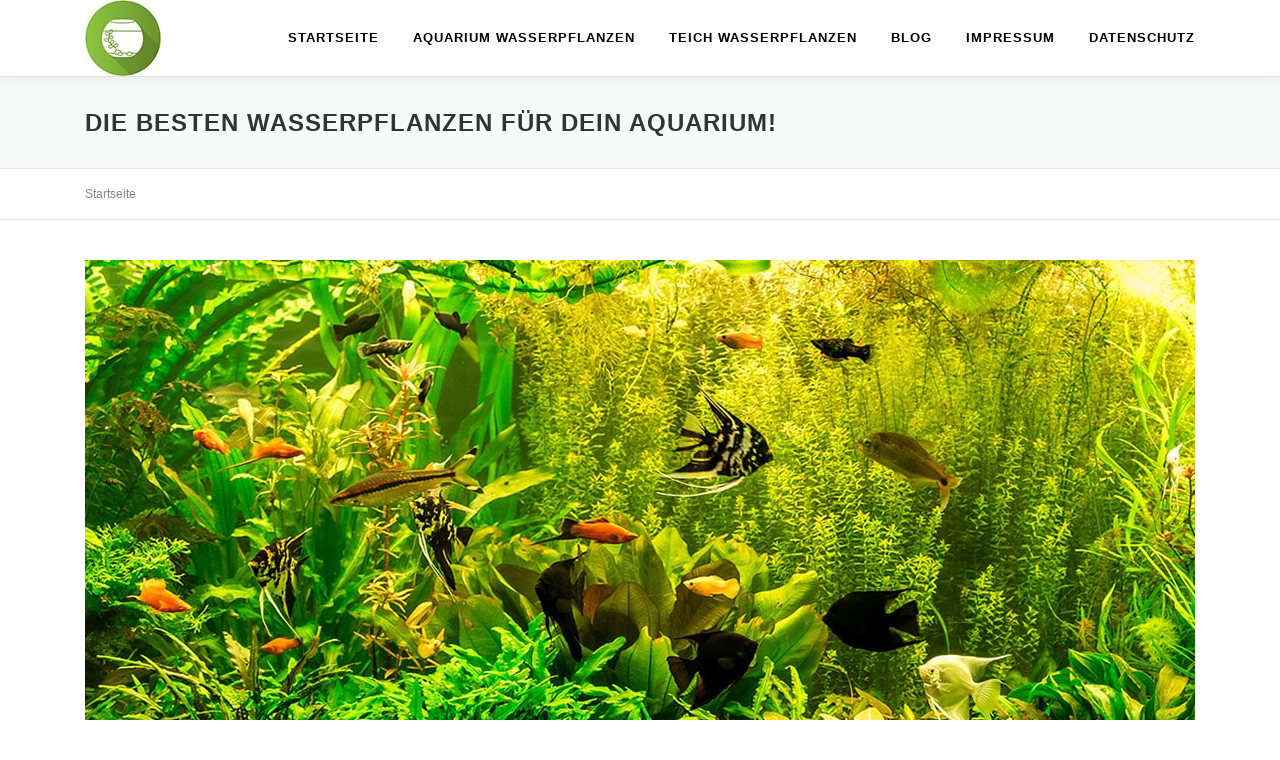

--- FILE ---
content_type: text/html; charset=UTF-8
request_url: https://www.wasserpflanzen-freunde.de/
body_size: 25928
content:
<!DOCTYPE html>
<html lang="de">
<head><meta charset="UTF-8"><script>if(navigator.userAgent.match(/MSIE|Internet Explorer/i)||navigator.userAgent.match(/Trident\/7\..*?rv:11/i)){var href=document.location.href;if(!href.match(/[?&]nowprocket/)){if(href.indexOf("?")==-1){if(href.indexOf("#")==-1){document.location.href=href+"?nowprocket=1"}else{document.location.href=href.replace("#","?nowprocket=1#")}}else{if(href.indexOf("#")==-1){document.location.href=href+"&nowprocket=1"}else{document.location.href=href.replace("#","&nowprocket=1#")}}}}</script><script>(()=>{class RocketLazyLoadScripts{constructor(){this.v="2.0.4",this.userEvents=["keydown","keyup","mousedown","mouseup","mousemove","mouseover","mouseout","touchmove","touchstart","touchend","touchcancel","wheel","click","dblclick","input"],this.attributeEvents=["onblur","onclick","oncontextmenu","ondblclick","onfocus","onmousedown","onmouseenter","onmouseleave","onmousemove","onmouseout","onmouseover","onmouseup","onmousewheel","onscroll","onsubmit"]}async t(){this.i(),this.o(),/iP(ad|hone)/.test(navigator.userAgent)&&this.h(),this.u(),this.l(this),this.m(),this.k(this),this.p(this),this._(),await Promise.all([this.R(),this.L()]),this.lastBreath=Date.now(),this.S(this),this.P(),this.D(),this.O(),this.M(),await this.C(this.delayedScripts.normal),await this.C(this.delayedScripts.defer),await this.C(this.delayedScripts.async),await this.T(),await this.F(),await this.j(),await this.A(),window.dispatchEvent(new Event("rocket-allScriptsLoaded")),this.everythingLoaded=!0,this.lastTouchEnd&&await new Promise(t=>setTimeout(t,500-Date.now()+this.lastTouchEnd)),this.I(),this.H(),this.U(),this.W()}i(){this.CSPIssue=sessionStorage.getItem("rocketCSPIssue"),document.addEventListener("securitypolicyviolation",t=>{this.CSPIssue||"script-src-elem"!==t.violatedDirective||"data"!==t.blockedURI||(this.CSPIssue=!0,sessionStorage.setItem("rocketCSPIssue",!0))},{isRocket:!0})}o(){window.addEventListener("pageshow",t=>{this.persisted=t.persisted,this.realWindowLoadedFired=!0},{isRocket:!0}),window.addEventListener("pagehide",()=>{this.onFirstUserAction=null},{isRocket:!0})}h(){let t;function e(e){t=e}window.addEventListener("touchstart",e,{isRocket:!0}),window.addEventListener("touchend",function i(o){o.changedTouches[0]&&t.changedTouches[0]&&Math.abs(o.changedTouches[0].pageX-t.changedTouches[0].pageX)<10&&Math.abs(o.changedTouches[0].pageY-t.changedTouches[0].pageY)<10&&o.timeStamp-t.timeStamp<200&&(window.removeEventListener("touchstart",e,{isRocket:!0}),window.removeEventListener("touchend",i,{isRocket:!0}),"INPUT"===o.target.tagName&&"text"===o.target.type||(o.target.dispatchEvent(new TouchEvent("touchend",{target:o.target,bubbles:!0})),o.target.dispatchEvent(new MouseEvent("mouseover",{target:o.target,bubbles:!0})),o.target.dispatchEvent(new PointerEvent("click",{target:o.target,bubbles:!0,cancelable:!0,detail:1,clientX:o.changedTouches[0].clientX,clientY:o.changedTouches[0].clientY})),event.preventDefault()))},{isRocket:!0})}q(t){this.userActionTriggered||("mousemove"!==t.type||this.firstMousemoveIgnored?"keyup"===t.type||"mouseover"===t.type||"mouseout"===t.type||(this.userActionTriggered=!0,this.onFirstUserAction&&this.onFirstUserAction()):this.firstMousemoveIgnored=!0),"click"===t.type&&t.preventDefault(),t.stopPropagation(),t.stopImmediatePropagation(),"touchstart"===this.lastEvent&&"touchend"===t.type&&(this.lastTouchEnd=Date.now()),"click"===t.type&&(this.lastTouchEnd=0),this.lastEvent=t.type,t.composedPath&&t.composedPath()[0].getRootNode()instanceof ShadowRoot&&(t.rocketTarget=t.composedPath()[0]),this.savedUserEvents.push(t)}u(){this.savedUserEvents=[],this.userEventHandler=this.q.bind(this),this.userEvents.forEach(t=>window.addEventListener(t,this.userEventHandler,{passive:!1,isRocket:!0})),document.addEventListener("visibilitychange",this.userEventHandler,{isRocket:!0})}U(){this.userEvents.forEach(t=>window.removeEventListener(t,this.userEventHandler,{passive:!1,isRocket:!0})),document.removeEventListener("visibilitychange",this.userEventHandler,{isRocket:!0}),this.savedUserEvents.forEach(t=>{(t.rocketTarget||t.target).dispatchEvent(new window[t.constructor.name](t.type,t))})}m(){const t="return false",e=Array.from(this.attributeEvents,t=>"data-rocket-"+t),i="["+this.attributeEvents.join("],[")+"]",o="[data-rocket-"+this.attributeEvents.join("],[data-rocket-")+"]",s=(e,i,o)=>{o&&o!==t&&(e.setAttribute("data-rocket-"+i,o),e["rocket"+i]=new Function("event",o),e.setAttribute(i,t))};new MutationObserver(t=>{for(const n of t)"attributes"===n.type&&(n.attributeName.startsWith("data-rocket-")||this.everythingLoaded?n.attributeName.startsWith("data-rocket-")&&this.everythingLoaded&&this.N(n.target,n.attributeName.substring(12)):s(n.target,n.attributeName,n.target.getAttribute(n.attributeName))),"childList"===n.type&&n.addedNodes.forEach(t=>{if(t.nodeType===Node.ELEMENT_NODE)if(this.everythingLoaded)for(const i of[t,...t.querySelectorAll(o)])for(const t of i.getAttributeNames())e.includes(t)&&this.N(i,t.substring(12));else for(const e of[t,...t.querySelectorAll(i)])for(const t of e.getAttributeNames())this.attributeEvents.includes(t)&&s(e,t,e.getAttribute(t))})}).observe(document,{subtree:!0,childList:!0,attributeFilter:[...this.attributeEvents,...e]})}I(){this.attributeEvents.forEach(t=>{document.querySelectorAll("[data-rocket-"+t+"]").forEach(e=>{this.N(e,t)})})}N(t,e){const i=t.getAttribute("data-rocket-"+e);i&&(t.setAttribute(e,i),t.removeAttribute("data-rocket-"+e))}k(t){Object.defineProperty(HTMLElement.prototype,"onclick",{get(){return this.rocketonclick||null},set(e){this.rocketonclick=e,this.setAttribute(t.everythingLoaded?"onclick":"data-rocket-onclick","this.rocketonclick(event)")}})}S(t){function e(e,i){let o=e[i];e[i]=null,Object.defineProperty(e,i,{get:()=>o,set(s){t.everythingLoaded?o=s:e["rocket"+i]=o=s}})}e(document,"onreadystatechange"),e(window,"onload"),e(window,"onpageshow");try{Object.defineProperty(document,"readyState",{get:()=>t.rocketReadyState,set(e){t.rocketReadyState=e},configurable:!0}),document.readyState="loading"}catch(t){console.log("WPRocket DJE readyState conflict, bypassing")}}l(t){this.originalAddEventListener=EventTarget.prototype.addEventListener,this.originalRemoveEventListener=EventTarget.prototype.removeEventListener,this.savedEventListeners=[],EventTarget.prototype.addEventListener=function(e,i,o){o&&o.isRocket||!t.B(e,this)&&!t.userEvents.includes(e)||t.B(e,this)&&!t.userActionTriggered||e.startsWith("rocket-")||t.everythingLoaded?t.originalAddEventListener.call(this,e,i,o):(t.savedEventListeners.push({target:this,remove:!1,type:e,func:i,options:o}),"mouseenter"!==e&&"mouseleave"!==e||t.originalAddEventListener.call(this,e,t.savedUserEvents.push,o))},EventTarget.prototype.removeEventListener=function(e,i,o){o&&o.isRocket||!t.B(e,this)&&!t.userEvents.includes(e)||t.B(e,this)&&!t.userActionTriggered||e.startsWith("rocket-")||t.everythingLoaded?t.originalRemoveEventListener.call(this,e,i,o):t.savedEventListeners.push({target:this,remove:!0,type:e,func:i,options:o})}}J(t,e){this.savedEventListeners=this.savedEventListeners.filter(i=>{let o=i.type,s=i.target||window;return e!==o||t!==s||(this.B(o,s)&&(i.type="rocket-"+o),this.$(i),!1)})}H(){EventTarget.prototype.addEventListener=this.originalAddEventListener,EventTarget.prototype.removeEventListener=this.originalRemoveEventListener,this.savedEventListeners.forEach(t=>this.$(t))}$(t){t.remove?this.originalRemoveEventListener.call(t.target,t.type,t.func,t.options):this.originalAddEventListener.call(t.target,t.type,t.func,t.options)}p(t){let e;function i(e){return t.everythingLoaded?e:e.split(" ").map(t=>"load"===t||t.startsWith("load.")?"rocket-jquery-load":t).join(" ")}function o(o){function s(e){const s=o.fn[e];o.fn[e]=o.fn.init.prototype[e]=function(){return this[0]===window&&t.userActionTriggered&&("string"==typeof arguments[0]||arguments[0]instanceof String?arguments[0]=i(arguments[0]):"object"==typeof arguments[0]&&Object.keys(arguments[0]).forEach(t=>{const e=arguments[0][t];delete arguments[0][t],arguments[0][i(t)]=e})),s.apply(this,arguments),this}}if(o&&o.fn&&!t.allJQueries.includes(o)){const e={DOMContentLoaded:[],"rocket-DOMContentLoaded":[]};for(const t in e)document.addEventListener(t,()=>{e[t].forEach(t=>t())},{isRocket:!0});o.fn.ready=o.fn.init.prototype.ready=function(i){function s(){parseInt(o.fn.jquery)>2?setTimeout(()=>i.bind(document)(o)):i.bind(document)(o)}return"function"==typeof i&&(t.realDomReadyFired?!t.userActionTriggered||t.fauxDomReadyFired?s():e["rocket-DOMContentLoaded"].push(s):e.DOMContentLoaded.push(s)),o([])},s("on"),s("one"),s("off"),t.allJQueries.push(o)}e=o}t.allJQueries=[],o(window.jQuery),Object.defineProperty(window,"jQuery",{get:()=>e,set(t){o(t)}})}P(){const t=new Map;document.write=document.writeln=function(e){const i=document.currentScript,o=document.createRange(),s=i.parentElement;let n=t.get(i);void 0===n&&(n=i.nextSibling,t.set(i,n));const c=document.createDocumentFragment();o.setStart(c,0),c.appendChild(o.createContextualFragment(e)),s.insertBefore(c,n)}}async R(){return new Promise(t=>{this.userActionTriggered?t():this.onFirstUserAction=t})}async L(){return new Promise(t=>{document.addEventListener("DOMContentLoaded",()=>{this.realDomReadyFired=!0,t()},{isRocket:!0})})}async j(){return this.realWindowLoadedFired?Promise.resolve():new Promise(t=>{window.addEventListener("load",t,{isRocket:!0})})}M(){this.pendingScripts=[];this.scriptsMutationObserver=new MutationObserver(t=>{for(const e of t)e.addedNodes.forEach(t=>{"SCRIPT"!==t.tagName||t.noModule||t.isWPRocket||this.pendingScripts.push({script:t,promise:new Promise(e=>{const i=()=>{const i=this.pendingScripts.findIndex(e=>e.script===t);i>=0&&this.pendingScripts.splice(i,1),e()};t.addEventListener("load",i,{isRocket:!0}),t.addEventListener("error",i,{isRocket:!0}),setTimeout(i,1e3)})})})}),this.scriptsMutationObserver.observe(document,{childList:!0,subtree:!0})}async F(){await this.X(),this.pendingScripts.length?(await this.pendingScripts[0].promise,await this.F()):this.scriptsMutationObserver.disconnect()}D(){this.delayedScripts={normal:[],async:[],defer:[]},document.querySelectorAll("script[type$=rocketlazyloadscript]").forEach(t=>{t.hasAttribute("data-rocket-src")?t.hasAttribute("async")&&!1!==t.async?this.delayedScripts.async.push(t):t.hasAttribute("defer")&&!1!==t.defer||"module"===t.getAttribute("data-rocket-type")?this.delayedScripts.defer.push(t):this.delayedScripts.normal.push(t):this.delayedScripts.normal.push(t)})}async _(){await this.L();let t=[];document.querySelectorAll("script[type$=rocketlazyloadscript][data-rocket-src]").forEach(e=>{let i=e.getAttribute("data-rocket-src");if(i&&!i.startsWith("data:")){i.startsWith("//")&&(i=location.protocol+i);try{const o=new URL(i).origin;o!==location.origin&&t.push({src:o,crossOrigin:e.crossOrigin||"module"===e.getAttribute("data-rocket-type")})}catch(t){}}}),t=[...new Map(t.map(t=>[JSON.stringify(t),t])).values()],this.Y(t,"preconnect")}async G(t){if(await this.K(),!0!==t.noModule||!("noModule"in HTMLScriptElement.prototype))return new Promise(e=>{let i;function o(){(i||t).setAttribute("data-rocket-status","executed"),e()}try{if(navigator.userAgent.includes("Firefox/")||""===navigator.vendor||this.CSPIssue)i=document.createElement("script"),[...t.attributes].forEach(t=>{let e=t.nodeName;"type"!==e&&("data-rocket-type"===e&&(e="type"),"data-rocket-src"===e&&(e="src"),i.setAttribute(e,t.nodeValue))}),t.text&&(i.text=t.text),t.nonce&&(i.nonce=t.nonce),i.hasAttribute("src")?(i.addEventListener("load",o,{isRocket:!0}),i.addEventListener("error",()=>{i.setAttribute("data-rocket-status","failed-network"),e()},{isRocket:!0}),setTimeout(()=>{i.isConnected||e()},1)):(i.text=t.text,o()),i.isWPRocket=!0,t.parentNode.replaceChild(i,t);else{const i=t.getAttribute("data-rocket-type"),s=t.getAttribute("data-rocket-src");i?(t.type=i,t.removeAttribute("data-rocket-type")):t.removeAttribute("type"),t.addEventListener("load",o,{isRocket:!0}),t.addEventListener("error",i=>{this.CSPIssue&&i.target.src.startsWith("data:")?(console.log("WPRocket: CSP fallback activated"),t.removeAttribute("src"),this.G(t).then(e)):(t.setAttribute("data-rocket-status","failed-network"),e())},{isRocket:!0}),s?(t.fetchPriority="high",t.removeAttribute("data-rocket-src"),t.src=s):t.src="data:text/javascript;base64,"+window.btoa(unescape(encodeURIComponent(t.text)))}}catch(i){t.setAttribute("data-rocket-status","failed-transform"),e()}});t.setAttribute("data-rocket-status","skipped")}async C(t){const e=t.shift();return e?(e.isConnected&&await this.G(e),this.C(t)):Promise.resolve()}O(){this.Y([...this.delayedScripts.normal,...this.delayedScripts.defer,...this.delayedScripts.async],"preload")}Y(t,e){this.trash=this.trash||[];let i=!0;var o=document.createDocumentFragment();t.forEach(t=>{const s=t.getAttribute&&t.getAttribute("data-rocket-src")||t.src;if(s&&!s.startsWith("data:")){const n=document.createElement("link");n.href=s,n.rel=e,"preconnect"!==e&&(n.as="script",n.fetchPriority=i?"high":"low"),t.getAttribute&&"module"===t.getAttribute("data-rocket-type")&&(n.crossOrigin=!0),t.crossOrigin&&(n.crossOrigin=t.crossOrigin),t.integrity&&(n.integrity=t.integrity),t.nonce&&(n.nonce=t.nonce),o.appendChild(n),this.trash.push(n),i=!1}}),document.head.appendChild(o)}W(){this.trash.forEach(t=>t.remove())}async T(){try{document.readyState="interactive"}catch(t){}this.fauxDomReadyFired=!0;try{await this.K(),this.J(document,"readystatechange"),document.dispatchEvent(new Event("rocket-readystatechange")),await this.K(),document.rocketonreadystatechange&&document.rocketonreadystatechange(),await this.K(),this.J(document,"DOMContentLoaded"),document.dispatchEvent(new Event("rocket-DOMContentLoaded")),await this.K(),this.J(window,"DOMContentLoaded"),window.dispatchEvent(new Event("rocket-DOMContentLoaded"))}catch(t){console.error(t)}}async A(){try{document.readyState="complete"}catch(t){}try{await this.K(),this.J(document,"readystatechange"),document.dispatchEvent(new Event("rocket-readystatechange")),await this.K(),document.rocketonreadystatechange&&document.rocketonreadystatechange(),await this.K(),this.J(window,"load"),window.dispatchEvent(new Event("rocket-load")),await this.K(),window.rocketonload&&window.rocketonload(),await this.K(),this.allJQueries.forEach(t=>t(window).trigger("rocket-jquery-load")),await this.K(),this.J(window,"pageshow");const t=new Event("rocket-pageshow");t.persisted=this.persisted,window.dispatchEvent(t),await this.K(),window.rocketonpageshow&&window.rocketonpageshow({persisted:this.persisted})}catch(t){console.error(t)}}async K(){Date.now()-this.lastBreath>45&&(await this.X(),this.lastBreath=Date.now())}async X(){return document.hidden?new Promise(t=>setTimeout(t)):new Promise(t=>requestAnimationFrame(t))}B(t,e){return e===document&&"readystatechange"===t||(e===document&&"DOMContentLoaded"===t||(e===window&&"DOMContentLoaded"===t||(e===window&&"load"===t||e===window&&"pageshow"===t)))}static run(){(new RocketLazyLoadScripts).t()}}RocketLazyLoadScripts.run()})();</script>

<meta name="viewport" content="width=device-width, initial-scale=1">
<link rel="profile" href="http://gmpg.org/xfn/11">
<meta name='robots' content='index, follow, max-image-preview:large, max-snippet:-1, max-video-preview:-1' />

	<!-- This site is optimized with the Yoast SEO plugin v26.8 - https://yoast.com/product/yoast-seo-wordpress/ -->
	<title>Wasserpflanzen - Die Besten für dein Aquarium - Wasserpflanzen-Freunde</title><link rel="preload" data-rocket-preload as="image" href="https://www.wasserpflanzen-freunde.de/wp-content/uploads/2023/04/Die-besten-Wasserpflanzen-fuer-dein-Aquarium.jpg" imagesrcset="https://www.wasserpflanzen-freunde.de/wp-content/uploads/2023/04/Die-besten-Wasserpflanzen-fuer-dein-Aquarium.jpg 1110w, https://www.wasserpflanzen-freunde.de/wp-content/uploads/2023/04/Die-besten-Wasserpflanzen-fuer-dein-Aquarium-300x154.jpg 300w, https://www.wasserpflanzen-freunde.de/wp-content/uploads/2023/04/Die-besten-Wasserpflanzen-fuer-dein-Aquarium-1024x525.jpg 1024w, https://www.wasserpflanzen-freunde.de/wp-content/uploads/2023/04/Die-besten-Wasserpflanzen-fuer-dein-Aquarium-768x394.jpg 768w" imagesizes="(max-width: 1110px) 100vw, 1110px" fetchpriority="high">
	<meta name="description" content="Nicht nur Fische, sondern auch Wasserpflanzen gehören in ein schönes Aquarium. Es sind die Pflanzen, die das Becken optisch aufwerten und die zudem eine" />
	<link rel="canonical" href="https://www.wasserpflanzen-freunde.de/" />
	<meta property="og:locale" content="de_DE" />
	<meta property="og:type" content="website" />
	<meta property="og:title" content="Wasserpflanzen - Die Besten für dein Aquarium - Wasserpflanzen-Freunde" />
	<meta property="og:description" content="Nicht nur Fische, sondern auch Wasserpflanzen gehören in ein schönes Aquarium. Es sind die Pflanzen, die das Becken optisch aufwerten und die zudem eine" />
	<meta property="og:url" content="https://www.wasserpflanzen-freunde.de/" />
	<meta property="og:site_name" content="Wasserpflanzen-Freunde.de" />
	<meta property="article:modified_time" content="2023-04-21T19:34:29+00:00" />
	<meta property="og:image" content="https://www.wasserpflanzen-freunde.de/wp-content/uploads/2019/01/Die-besten-Wasserpflanzen-für-dein-Aquarium.jpg" />
	<meta property="og:image:width" content="1115" />
	<meta property="og:image:height" content="572" />
	<meta property="og:image:type" content="image/jpeg" />
	<meta name="twitter:card" content="summary_large_image" />
	<script type="application/ld+json" class="yoast-schema-graph">{"@context":"https://schema.org","@graph":[{"@type":"WebPage","@id":"https://www.wasserpflanzen-freunde.de/","url":"https://www.wasserpflanzen-freunde.de/","name":"Wasserpflanzen - Die Besten für dein Aquarium - Wasserpflanzen-Freunde","isPartOf":{"@id":"https://www.wasserpflanzen-freunde.de/#website"},"about":{"@id":"https://www.wasserpflanzen-freunde.de/#organization"},"primaryImageOfPage":{"@id":"https://www.wasserpflanzen-freunde.de/#primaryimage"},"image":{"@id":"https://www.wasserpflanzen-freunde.de/#primaryimage"},"thumbnailUrl":"https://www.wasserpflanzen-freunde.de/wp-content/uploads/2019/01/Die-besten-Wasserpflanzen-für-dein-Aquarium.jpg","datePublished":"2019-01-05T17:11:45+00:00","dateModified":"2023-04-21T19:34:29+00:00","description":"Nicht nur Fische, sondern auch Wasserpflanzen gehören in ein schönes Aquarium. Es sind die Pflanzen, die das Becken optisch aufwerten und die zudem eine","breadcrumb":{"@id":"https://www.wasserpflanzen-freunde.de/#breadcrumb"},"inLanguage":"de","potentialAction":[{"@type":"ReadAction","target":["https://www.wasserpflanzen-freunde.de/"]}]},{"@type":"ImageObject","inLanguage":"de","@id":"https://www.wasserpflanzen-freunde.de/#primaryimage","url":"https://www.wasserpflanzen-freunde.de/wp-content/uploads/2019/01/Die-besten-Wasserpflanzen-für-dein-Aquarium.jpg","contentUrl":"https://www.wasserpflanzen-freunde.de/wp-content/uploads/2019/01/Die-besten-Wasserpflanzen-für-dein-Aquarium.jpg","width":1115,"height":572,"caption":"Die besten Wasserpflanzen für dein Aquarium"},{"@type":"BreadcrumbList","@id":"https://www.wasserpflanzen-freunde.de/#breadcrumb","itemListElement":[{"@type":"ListItem","position":1,"name":"Startseite"}]},{"@type":"WebSite","@id":"https://www.wasserpflanzen-freunde.de/#website","url":"https://www.wasserpflanzen-freunde.de/","name":"Wasserpflanzen-Freunde.de","description":"Die besten Wasserpflanzen für dein Aquarium!","publisher":{"@id":"https://www.wasserpflanzen-freunde.de/#organization"},"potentialAction":[{"@type":"SearchAction","target":{"@type":"EntryPoint","urlTemplate":"https://www.wasserpflanzen-freunde.de/?s={search_term_string}"},"query-input":{"@type":"PropertyValueSpecification","valueRequired":true,"valueName":"search_term_string"}}],"inLanguage":"de"},{"@type":"Organization","@id":"https://www.wasserpflanzen-freunde.de/#organization","name":"wasserpflanzen-freunde.de","url":"https://www.wasserpflanzen-freunde.de/","logo":{"@type":"ImageObject","inLanguage":"de","@id":"https://www.wasserpflanzen-freunde.de/#/schema/logo/image/","url":"https://www.wasserpflanzen-freunde.de/wp-content/uploads/2019/01/logo.jpg","contentUrl":"https://www.wasserpflanzen-freunde.de/wp-content/uploads/2019/01/logo.jpg","width":512,"height":512,"caption":"wasserpflanzen-freunde.de"},"image":{"@id":"https://www.wasserpflanzen-freunde.de/#/schema/logo/image/"}}]}</script>
	<!-- / Yoast SEO plugin. -->



<link rel="alternate" type="application/rss+xml" title="Wasserpflanzen-Freunde.de &raquo; Feed" href="https://www.wasserpflanzen-freunde.de/feed/" />
<link rel="alternate" type="application/rss+xml" title="Wasserpflanzen-Freunde.de &raquo; Kommentar-Feed" href="https://www.wasserpflanzen-freunde.de/comments/feed/" />
		<script type="rocketlazyloadscript">
			var head = document.getElementsByTagName('head')[0];
			// Save the original method
			var insertBefore = head.insertBefore;
			// Replace it!
			head.insertBefore = function(newElement, referenceElement) {
				if (newElement.href && newElement.href.indexOf('https://fonts.googleapis.com/css?family=') === 0) {
					return;
				}
				if (newElement.href && newElement.href.indexOf('https://fonts.gstatic.com/') === 0) {
					return;
				}
				insertBefore.call(head, newElement, referenceElement);
			};
		</script>
<link rel="alternate" title="oEmbed (JSON)" type="application/json+oembed" href="https://www.wasserpflanzen-freunde.de/wp-json/oembed/1.0/embed?url=https%3A%2F%2Fwww.wasserpflanzen-freunde.de%2F" />
<link rel="alternate" title="oEmbed (XML)" type="text/xml+oembed" href="https://www.wasserpflanzen-freunde.de/wp-json/oembed/1.0/embed?url=https%3A%2F%2Fwww.wasserpflanzen-freunde.de%2F&#038;format=xml" />
<style id='wp-img-auto-sizes-contain-inline-css' type='text/css'>
img:is([sizes=auto i],[sizes^="auto," i]){contain-intrinsic-size:3000px 1500px}
/*# sourceURL=wp-img-auto-sizes-contain-inline-css */
</style>
<style id='wp-emoji-styles-inline-css' type='text/css'>

	img.wp-smiley, img.emoji {
		display: inline !important;
		border: none !important;
		box-shadow: none !important;
		height: 1em !important;
		width: 1em !important;
		margin: 0 0.07em !important;
		vertical-align: -0.1em !important;
		background: none !important;
		padding: 0 !important;
	}
/*# sourceURL=wp-emoji-styles-inline-css */
</style>
<style id='wp-block-library-inline-css' type='text/css'>
:root{--wp-block-synced-color:#7a00df;--wp-block-synced-color--rgb:122,0,223;--wp-bound-block-color:var(--wp-block-synced-color);--wp-editor-canvas-background:#ddd;--wp-admin-theme-color:#007cba;--wp-admin-theme-color--rgb:0,124,186;--wp-admin-theme-color-darker-10:#006ba1;--wp-admin-theme-color-darker-10--rgb:0,107,160.5;--wp-admin-theme-color-darker-20:#005a87;--wp-admin-theme-color-darker-20--rgb:0,90,135;--wp-admin-border-width-focus:2px}@media (min-resolution:192dpi){:root{--wp-admin-border-width-focus:1.5px}}.wp-element-button{cursor:pointer}:root .has-very-light-gray-background-color{background-color:#eee}:root .has-very-dark-gray-background-color{background-color:#313131}:root .has-very-light-gray-color{color:#eee}:root .has-very-dark-gray-color{color:#313131}:root .has-vivid-green-cyan-to-vivid-cyan-blue-gradient-background{background:linear-gradient(135deg,#00d084,#0693e3)}:root .has-purple-crush-gradient-background{background:linear-gradient(135deg,#34e2e4,#4721fb 50%,#ab1dfe)}:root .has-hazy-dawn-gradient-background{background:linear-gradient(135deg,#faaca8,#dad0ec)}:root .has-subdued-olive-gradient-background{background:linear-gradient(135deg,#fafae1,#67a671)}:root .has-atomic-cream-gradient-background{background:linear-gradient(135deg,#fdd79a,#004a59)}:root .has-nightshade-gradient-background{background:linear-gradient(135deg,#330968,#31cdcf)}:root .has-midnight-gradient-background{background:linear-gradient(135deg,#020381,#2874fc)}:root{--wp--preset--font-size--normal:16px;--wp--preset--font-size--huge:42px}.has-regular-font-size{font-size:1em}.has-larger-font-size{font-size:2.625em}.has-normal-font-size{font-size:var(--wp--preset--font-size--normal)}.has-huge-font-size{font-size:var(--wp--preset--font-size--huge)}.has-text-align-center{text-align:center}.has-text-align-left{text-align:left}.has-text-align-right{text-align:right}.has-fit-text{white-space:nowrap!important}#end-resizable-editor-section{display:none}.aligncenter{clear:both}.items-justified-left{justify-content:flex-start}.items-justified-center{justify-content:center}.items-justified-right{justify-content:flex-end}.items-justified-space-between{justify-content:space-between}.screen-reader-text{border:0;clip-path:inset(50%);height:1px;margin:-1px;overflow:hidden;padding:0;position:absolute;width:1px;word-wrap:normal!important}.screen-reader-text:focus{background-color:#ddd;clip-path:none;color:#444;display:block;font-size:1em;height:auto;left:5px;line-height:normal;padding:15px 23px 14px;text-decoration:none;top:5px;width:auto;z-index:100000}html :where(.has-border-color){border-style:solid}html :where([style*=border-top-color]){border-top-style:solid}html :where([style*=border-right-color]){border-right-style:solid}html :where([style*=border-bottom-color]){border-bottom-style:solid}html :where([style*=border-left-color]){border-left-style:solid}html :where([style*=border-width]){border-style:solid}html :where([style*=border-top-width]){border-top-style:solid}html :where([style*=border-right-width]){border-right-style:solid}html :where([style*=border-bottom-width]){border-bottom-style:solid}html :where([style*=border-left-width]){border-left-style:solid}html :where(img[class*=wp-image-]){height:auto;max-width:100%}:where(figure){margin:0 0 1em}html :where(.is-position-sticky){--wp-admin--admin-bar--position-offset:var(--wp-admin--admin-bar--height,0px)}@media screen and (max-width:600px){html :where(.is-position-sticky){--wp-admin--admin-bar--position-offset:0px}}

/*# sourceURL=wp-block-library-inline-css */
</style><style id='global-styles-inline-css' type='text/css'>
:root{--wp--preset--aspect-ratio--square: 1;--wp--preset--aspect-ratio--4-3: 4/3;--wp--preset--aspect-ratio--3-4: 3/4;--wp--preset--aspect-ratio--3-2: 3/2;--wp--preset--aspect-ratio--2-3: 2/3;--wp--preset--aspect-ratio--16-9: 16/9;--wp--preset--aspect-ratio--9-16: 9/16;--wp--preset--color--black: #000000;--wp--preset--color--cyan-bluish-gray: #abb8c3;--wp--preset--color--white: #ffffff;--wp--preset--color--pale-pink: #f78da7;--wp--preset--color--vivid-red: #cf2e2e;--wp--preset--color--luminous-vivid-orange: #ff6900;--wp--preset--color--luminous-vivid-amber: #fcb900;--wp--preset--color--light-green-cyan: #7bdcb5;--wp--preset--color--vivid-green-cyan: #00d084;--wp--preset--color--pale-cyan-blue: #8ed1fc;--wp--preset--color--vivid-cyan-blue: #0693e3;--wp--preset--color--vivid-purple: #9b51e0;--wp--preset--gradient--vivid-cyan-blue-to-vivid-purple: linear-gradient(135deg,rgb(6,147,227) 0%,rgb(155,81,224) 100%);--wp--preset--gradient--light-green-cyan-to-vivid-green-cyan: linear-gradient(135deg,rgb(122,220,180) 0%,rgb(0,208,130) 100%);--wp--preset--gradient--luminous-vivid-amber-to-luminous-vivid-orange: linear-gradient(135deg,rgb(252,185,0) 0%,rgb(255,105,0) 100%);--wp--preset--gradient--luminous-vivid-orange-to-vivid-red: linear-gradient(135deg,rgb(255,105,0) 0%,rgb(207,46,46) 100%);--wp--preset--gradient--very-light-gray-to-cyan-bluish-gray: linear-gradient(135deg,rgb(238,238,238) 0%,rgb(169,184,195) 100%);--wp--preset--gradient--cool-to-warm-spectrum: linear-gradient(135deg,rgb(74,234,220) 0%,rgb(151,120,209) 20%,rgb(207,42,186) 40%,rgb(238,44,130) 60%,rgb(251,105,98) 80%,rgb(254,248,76) 100%);--wp--preset--gradient--blush-light-purple: linear-gradient(135deg,rgb(255,206,236) 0%,rgb(152,150,240) 100%);--wp--preset--gradient--blush-bordeaux: linear-gradient(135deg,rgb(254,205,165) 0%,rgb(254,45,45) 50%,rgb(107,0,62) 100%);--wp--preset--gradient--luminous-dusk: linear-gradient(135deg,rgb(255,203,112) 0%,rgb(199,81,192) 50%,rgb(65,88,208) 100%);--wp--preset--gradient--pale-ocean: linear-gradient(135deg,rgb(255,245,203) 0%,rgb(182,227,212) 50%,rgb(51,167,181) 100%);--wp--preset--gradient--electric-grass: linear-gradient(135deg,rgb(202,248,128) 0%,rgb(113,206,126) 100%);--wp--preset--gradient--midnight: linear-gradient(135deg,rgb(2,3,129) 0%,rgb(40,116,252) 100%);--wp--preset--font-size--small: 13px;--wp--preset--font-size--medium: 20px;--wp--preset--font-size--large: 36px;--wp--preset--font-size--x-large: 42px;--wp--preset--spacing--20: 0.44rem;--wp--preset--spacing--30: 0.67rem;--wp--preset--spacing--40: 1rem;--wp--preset--spacing--50: 1.5rem;--wp--preset--spacing--60: 2.25rem;--wp--preset--spacing--70: 3.38rem;--wp--preset--spacing--80: 5.06rem;--wp--preset--shadow--natural: 6px 6px 9px rgba(0, 0, 0, 0.2);--wp--preset--shadow--deep: 12px 12px 50px rgba(0, 0, 0, 0.4);--wp--preset--shadow--sharp: 6px 6px 0px rgba(0, 0, 0, 0.2);--wp--preset--shadow--outlined: 6px 6px 0px -3px rgb(255, 255, 255), 6px 6px rgb(0, 0, 0);--wp--preset--shadow--crisp: 6px 6px 0px rgb(0, 0, 0);}:where(.is-layout-flex){gap: 0.5em;}:where(.is-layout-grid){gap: 0.5em;}body .is-layout-flex{display: flex;}.is-layout-flex{flex-wrap: wrap;align-items: center;}.is-layout-flex > :is(*, div){margin: 0;}body .is-layout-grid{display: grid;}.is-layout-grid > :is(*, div){margin: 0;}:where(.wp-block-columns.is-layout-flex){gap: 2em;}:where(.wp-block-columns.is-layout-grid){gap: 2em;}:where(.wp-block-post-template.is-layout-flex){gap: 1.25em;}:where(.wp-block-post-template.is-layout-grid){gap: 1.25em;}.has-black-color{color: var(--wp--preset--color--black) !important;}.has-cyan-bluish-gray-color{color: var(--wp--preset--color--cyan-bluish-gray) !important;}.has-white-color{color: var(--wp--preset--color--white) !important;}.has-pale-pink-color{color: var(--wp--preset--color--pale-pink) !important;}.has-vivid-red-color{color: var(--wp--preset--color--vivid-red) !important;}.has-luminous-vivid-orange-color{color: var(--wp--preset--color--luminous-vivid-orange) !important;}.has-luminous-vivid-amber-color{color: var(--wp--preset--color--luminous-vivid-amber) !important;}.has-light-green-cyan-color{color: var(--wp--preset--color--light-green-cyan) !important;}.has-vivid-green-cyan-color{color: var(--wp--preset--color--vivid-green-cyan) !important;}.has-pale-cyan-blue-color{color: var(--wp--preset--color--pale-cyan-blue) !important;}.has-vivid-cyan-blue-color{color: var(--wp--preset--color--vivid-cyan-blue) !important;}.has-vivid-purple-color{color: var(--wp--preset--color--vivid-purple) !important;}.has-black-background-color{background-color: var(--wp--preset--color--black) !important;}.has-cyan-bluish-gray-background-color{background-color: var(--wp--preset--color--cyan-bluish-gray) !important;}.has-white-background-color{background-color: var(--wp--preset--color--white) !important;}.has-pale-pink-background-color{background-color: var(--wp--preset--color--pale-pink) !important;}.has-vivid-red-background-color{background-color: var(--wp--preset--color--vivid-red) !important;}.has-luminous-vivid-orange-background-color{background-color: var(--wp--preset--color--luminous-vivid-orange) !important;}.has-luminous-vivid-amber-background-color{background-color: var(--wp--preset--color--luminous-vivid-amber) !important;}.has-light-green-cyan-background-color{background-color: var(--wp--preset--color--light-green-cyan) !important;}.has-vivid-green-cyan-background-color{background-color: var(--wp--preset--color--vivid-green-cyan) !important;}.has-pale-cyan-blue-background-color{background-color: var(--wp--preset--color--pale-cyan-blue) !important;}.has-vivid-cyan-blue-background-color{background-color: var(--wp--preset--color--vivid-cyan-blue) !important;}.has-vivid-purple-background-color{background-color: var(--wp--preset--color--vivid-purple) !important;}.has-black-border-color{border-color: var(--wp--preset--color--black) !important;}.has-cyan-bluish-gray-border-color{border-color: var(--wp--preset--color--cyan-bluish-gray) !important;}.has-white-border-color{border-color: var(--wp--preset--color--white) !important;}.has-pale-pink-border-color{border-color: var(--wp--preset--color--pale-pink) !important;}.has-vivid-red-border-color{border-color: var(--wp--preset--color--vivid-red) !important;}.has-luminous-vivid-orange-border-color{border-color: var(--wp--preset--color--luminous-vivid-orange) !important;}.has-luminous-vivid-amber-border-color{border-color: var(--wp--preset--color--luminous-vivid-amber) !important;}.has-light-green-cyan-border-color{border-color: var(--wp--preset--color--light-green-cyan) !important;}.has-vivid-green-cyan-border-color{border-color: var(--wp--preset--color--vivid-green-cyan) !important;}.has-pale-cyan-blue-border-color{border-color: var(--wp--preset--color--pale-cyan-blue) !important;}.has-vivid-cyan-blue-border-color{border-color: var(--wp--preset--color--vivid-cyan-blue) !important;}.has-vivid-purple-border-color{border-color: var(--wp--preset--color--vivid-purple) !important;}.has-vivid-cyan-blue-to-vivid-purple-gradient-background{background: var(--wp--preset--gradient--vivid-cyan-blue-to-vivid-purple) !important;}.has-light-green-cyan-to-vivid-green-cyan-gradient-background{background: var(--wp--preset--gradient--light-green-cyan-to-vivid-green-cyan) !important;}.has-luminous-vivid-amber-to-luminous-vivid-orange-gradient-background{background: var(--wp--preset--gradient--luminous-vivid-amber-to-luminous-vivid-orange) !important;}.has-luminous-vivid-orange-to-vivid-red-gradient-background{background: var(--wp--preset--gradient--luminous-vivid-orange-to-vivid-red) !important;}.has-very-light-gray-to-cyan-bluish-gray-gradient-background{background: var(--wp--preset--gradient--very-light-gray-to-cyan-bluish-gray) !important;}.has-cool-to-warm-spectrum-gradient-background{background: var(--wp--preset--gradient--cool-to-warm-spectrum) !important;}.has-blush-light-purple-gradient-background{background: var(--wp--preset--gradient--blush-light-purple) !important;}.has-blush-bordeaux-gradient-background{background: var(--wp--preset--gradient--blush-bordeaux) !important;}.has-luminous-dusk-gradient-background{background: var(--wp--preset--gradient--luminous-dusk) !important;}.has-pale-ocean-gradient-background{background: var(--wp--preset--gradient--pale-ocean) !important;}.has-electric-grass-gradient-background{background: var(--wp--preset--gradient--electric-grass) !important;}.has-midnight-gradient-background{background: var(--wp--preset--gradient--midnight) !important;}.has-small-font-size{font-size: var(--wp--preset--font-size--small) !important;}.has-medium-font-size{font-size: var(--wp--preset--font-size--medium) !important;}.has-large-font-size{font-size: var(--wp--preset--font-size--large) !important;}.has-x-large-font-size{font-size: var(--wp--preset--font-size--x-large) !important;}
/*# sourceURL=global-styles-inline-css */
</style>

<style id='classic-theme-styles-inline-css' type='text/css'>
/*! This file is auto-generated */
.wp-block-button__link{color:#fff;background-color:#32373c;border-radius:9999px;box-shadow:none;text-decoration:none;padding:calc(.667em + 2px) calc(1.333em + 2px);font-size:1.125em}.wp-block-file__button{background:#32373c;color:#fff;text-decoration:none}
/*# sourceURL=/wp-includes/css/classic-themes.min.css */
</style>
<link rel='stylesheet' id='ez-toc-css' href='https://www.wasserpflanzen-freunde.de/wp-content/plugins/easy-table-of-contents/assets/css/screen.min.css?ver=2.0.80' type='text/css' media='all' />
<style id='ez-toc-inline-css' type='text/css'>
div#ez-toc-container .ez-toc-title {font-size: 120%;}div#ez-toc-container .ez-toc-title {font-weight: 500;}div#ez-toc-container ul li , div#ez-toc-container ul li a {font-size: 100%;}div#ez-toc-container ul li , div#ez-toc-container ul li a {font-weight: 500;}div#ez-toc-container nav ul ul li {font-size: 95%;}div#ez-toc-container {width: 100%;}.ez-toc-box-title {font-weight: bold; margin-bottom: 10px; text-align: center; text-transform: uppercase; letter-spacing: 1px; color: #666; padding-bottom: 5px;position:absolute;top:-4%;left:5%;background-color: inherit;transition: top 0.3s ease;}.ez-toc-box-title.toc-closed {top:-25%;}
/*# sourceURL=ez-toc-inline-css */
</style>
<link rel='stylesheet' id='onepress-animate-css' href='https://www.wasserpflanzen-freunde.de/wp-content/themes/onepress/assets/css/animate.min.css?ver=2.3.16' type='text/css' media='all' />
<link data-minify="1" rel='stylesheet' id='onepress-fa-css' href='https://www.wasserpflanzen-freunde.de/wp-content/cache/min/1/wp-content/themes/onepress/assets/fontawesome-v6/css/all.min.css?ver=1728827967' type='text/css' media='all' />
<link rel='stylesheet' id='onepress-fa-shims-css' href='https://www.wasserpflanzen-freunde.de/wp-content/themes/onepress/assets/fontawesome-v6/css/v4-shims.min.css?ver=6.5.1' type='text/css' media='all' />
<link rel='stylesheet' id='onepress-bootstrap-css' href='https://www.wasserpflanzen-freunde.de/wp-content/themes/onepress/assets/css/bootstrap.min.css?ver=2.3.16' type='text/css' media='all' />
<link data-minify="1" rel='stylesheet' id='onepress-style-css' href='https://www.wasserpflanzen-freunde.de/wp-content/cache/min/1/wp-content/themes/onepress/style.css?ver=1728827967' type='text/css' media='all' />
<style id='onepress-style-inline-css' type='text/css'>
#main .video-section section.hero-slideshow-wrapper{background:transparent}.hero-slideshow-wrapper:after{position:absolute;top:0px;left:0px;width:100%;height:100%;background-color:rgba(0,0,0,0.3);display:block;content:""}#parallax-hero .jarallax-container .parallax-bg:before{background-color:rgba(0,0,0,0.3)}.body-desktop .parallax-hero .hero-slideshow-wrapper:after{display:none!important}#parallax-hero>.parallax-bg::before{background-color:rgba(0,0,0,0.3);opacity:1}.body-desktop .parallax-hero .hero-slideshow-wrapper:after{display:none!important}a,.screen-reader-text:hover,.screen-reader-text:active,.screen-reader-text:focus,.header-social a,.onepress-menu a:hover,.onepress-menu ul li a:hover,.onepress-menu li.onepress-current-item>a,.onepress-menu ul li.current-menu-item>a,.onepress-menu>li a.menu-actived,.onepress-menu.onepress-menu-mobile li.onepress-current-item>a,.site-footer a,.site-footer .footer-social a:hover,.site-footer .btt a:hover,.highlight,#comments .comment .comment-wrapper .comment-meta .comment-time:hover,#comments .comment .comment-wrapper .comment-meta .comment-reply-link:hover,#comments .comment .comment-wrapper .comment-meta .comment-edit-link:hover,.btn-theme-primary-outline,.sidebar .widget a:hover,.section-services .service-item .service-image i,.counter_item .counter__number,.team-member .member-thumb .member-profile a:hover,.icon-background-default{color:#0f7701}input[type="reset"],input[type="submit"],input[type="submit"],input[type="reset"]:hover,input[type="submit"]:hover,input[type="submit"]:hover .nav-links a:hover,.btn-theme-primary,.btn-theme-primary-outline:hover,.section-testimonials .card-theme-primary,.woocommerce #respond input#submit,.woocommerce a.button,.woocommerce button.button,.woocommerce input.button,.woocommerce button.button.alt,.pirate-forms-submit-button,.pirate-forms-submit-button:hover,input[type="reset"],input[type="submit"],input[type="submit"],.pirate-forms-submit-button,.contact-form div.wpforms-container-full .wpforms-form .wpforms-submit,.contact-form div.wpforms-container-full .wpforms-form .wpforms-submit:hover,.nav-links a:hover,.nav-links a.current,.nav-links .page-numbers:hover,.nav-links .page-numbers.current{background:#0f7701}.btn-theme-primary-outline,.btn-theme-primary-outline:hover,.pricing__item:hover,.section-testimonials .card-theme-primary,.entry-content blockquote{border-color:#0f7701}.feature-item:hover .icon-background-default{color:#0a0a0a}#footer-widgets{}.gallery-carousel .g-item{padding:0px 10px}.gallery-carousel-wrap{margin-left:-10px;margin-right:-10px}.gallery-grid .g-item,.gallery-masonry .g-item .inner{padding:10px}.gallery-grid-wrap,.gallery-masonry-wrap{margin-left:-10px;margin-right:-10px}.gallery-justified-wrap{margin-left:-20px;margin-right:-20px}
/*# sourceURL=onepress-style-inline-css */
</style>
<link data-minify="1" rel='stylesheet' id='onepress-gallery-lightgallery-css' href='https://www.wasserpflanzen-freunde.de/wp-content/cache/background-css/1/www.wasserpflanzen-freunde.de/wp-content/cache/min/1/wp-content/themes/onepress/assets/css/lightgallery.css?ver=1728827967&wpr_t=1769812639' type='text/css' media='all' />
<style id='rocket-lazyload-inline-css' type='text/css'>
.rll-youtube-player{position:relative;padding-bottom:56.23%;height:0;overflow:hidden;max-width:100%;}.rll-youtube-player:focus-within{outline: 2px solid currentColor;outline-offset: 5px;}.rll-youtube-player iframe{position:absolute;top:0;left:0;width:100%;height:100%;z-index:100;background:0 0}.rll-youtube-player img{bottom:0;display:block;left:0;margin:auto;max-width:100%;width:100%;position:absolute;right:0;top:0;border:none;height:auto;-webkit-transition:.4s all;-moz-transition:.4s all;transition:.4s all}.rll-youtube-player img:hover{-webkit-filter:brightness(75%)}.rll-youtube-player .play{height:100%;width:100%;left:0;top:0;position:absolute;background:var(--wpr-bg-b69198da-9abc-428a-83c5-49f437b6ddf2) no-repeat center;background-color: transparent !important;cursor:pointer;border:none;}
/*# sourceURL=rocket-lazyload-inline-css */
</style>
<script type="rocketlazyloadscript" data-rocket-type="text/javascript" data-rocket-src="https://www.wasserpflanzen-freunde.de/wp-includes/js/jquery/jquery.min.js?ver=3.7.1" id="jquery-core-js" data-rocket-defer defer></script>
<script type="rocketlazyloadscript" data-rocket-type="text/javascript" data-rocket-src="https://www.wasserpflanzen-freunde.de/wp-includes/js/jquery/jquery-migrate.min.js?ver=3.4.1" id="jquery-migrate-js" data-rocket-defer defer></script>
<link rel="https://api.w.org/" href="https://www.wasserpflanzen-freunde.de/wp-json/" /><link rel="alternate" title="JSON" type="application/json" href="https://www.wasserpflanzen-freunde.de/wp-json/wp/v2/pages/2" /><link rel="EditURI" type="application/rsd+xml" title="RSD" href="https://www.wasserpflanzen-freunde.de/xmlrpc.php?rsd" />
<meta name="generator" content="WordPress 6.9" />
<link rel='shortlink' href='https://www.wasserpflanzen-freunde.de/' />
<style type="text/css">.aawp .aawp-tb__row--highlight{background-color:#256aaf;}.aawp .aawp-tb__row--highlight{color:#256aaf;}.aawp .aawp-tb__row--highlight a{color:#256aaf;}</style>
<!-- StarBox - the Author Box for Humans 3.5.4, visit: https://wordpress.org/plugins/starbox/ -->
<meta property="article:author" content="https://www.facebook.com/Autor.TommyWeber/" />
<!-- /StarBox - the Author Box for Humans -->

<link data-minify="1" rel='stylesheet' id='1057ebe853-css' href='https://www.wasserpflanzen-freunde.de/wp-content/cache/min/1/wp-content/plugins/starbox/themes/minimal/css/frontend.min.css?ver=1728827967' type='text/css' media='all' />
<link rel='stylesheet' id='7f4034e504-css' href='https://www.wasserpflanzen-freunde.de/wp-content/plugins/starbox/themes/admin/css/hidedefault.min.css?ver=3.5.4' type='text/css' media='all' />
<!-- Analytics by WP Statistics - https://wp-statistics.com -->
<link rel="icon" href="https://www.wasserpflanzen-freunde.de/wp-content/uploads/2019/01/cropped-logo-32x32.jpg" sizes="32x32" />
<link rel="icon" href="https://www.wasserpflanzen-freunde.de/wp-content/uploads/2019/01/cropped-logo-192x192.jpg" sizes="192x192" />
<link rel="apple-touch-icon" href="https://www.wasserpflanzen-freunde.de/wp-content/uploads/2019/01/cropped-logo-180x180.jpg" />
<meta name="msapplication-TileImage" content="https://www.wasserpflanzen-freunde.de/wp-content/uploads/2019/01/cropped-logo-270x270.jpg" />
		<style type="text/css" id="wp-custom-css">
			@media only screen and (max-width: 480px) {
  .alignleft,.alignright,.alignnone{width:100% !important;height:auto !important
  }
		.toc_list a,.ez-toc-list a{line-height:48px}
	.social-icon {font-size:48px !important}
	.crp-grid{width:100%}
}
.wp-caption-text,p,li,.widget a,.abh_description,nav a{color:#000 !important}		</style>
		<noscript><style id="rocket-lazyload-nojs-css">.rll-youtube-player, [data-lazy-src]{display:none !important;}</style></noscript><link data-minify="1" rel='stylesheet' id='su-shortcodes-css' href='https://www.wasserpflanzen-freunde.de/wp-content/cache/background-css/1/www.wasserpflanzen-freunde.de/wp-content/cache/min/1/wp-content/plugins/shortcodes-ultimate/includes/css/shortcodes.css?ver=1728827967&wpr_t=1769812639' type='text/css' media='all' />
<style id="wpr-lazyload-bg-container"></style><style id="wpr-lazyload-bg-exclusion"></style>
<noscript>
<style id="wpr-lazyload-bg-nostyle">.lg-outer .lg-item{--wpr-bg-c92dfca6-fe7c-4a4d-8e33-bf05a5c505e5: url('https://www.wasserpflanzen-freunde.de/wp-content/themes/onepress/assets/images/loading.gif');}.su-button-style-soft span{--wpr-bg-3a88877a-c5a4-44d3-b174-cda3e6042039: url('https://www.wasserpflanzen-freunde.de/wp-content/plugins/shortcodes-ultimate/includes/images/styles/style-soft.png');}.su-button-style-soft:hover span{--wpr-bg-0fd8f25d-93c2-4476-b6da-199eaf6c4d41: url('https://www.wasserpflanzen-freunde.de/wp-content/plugins/shortcodes-ultimate/includes/images/styles/style-soft.png');}.su-button-style-glass span{--wpr-bg-93b1a2f7-d904-4edd-8508-f251d5db22c9: url('https://www.wasserpflanzen-freunde.de/wp-content/plugins/shortcodes-ultimate/includes/images/styles/style-glass.png');}.su-button-style-glass:hover span{--wpr-bg-2ac32752-61a1-4f36-a2d4-1b50e18e3194: url('https://www.wasserpflanzen-freunde.de/wp-content/plugins/shortcodes-ultimate/includes/images/styles/style-glass.png');}.su-button-style-bubbles span{--wpr-bg-c0a30626-af5c-4823-9286-883b780047d0: url('https://www.wasserpflanzen-freunde.de/wp-content/plugins/shortcodes-ultimate/includes/images/styles/style-bubbles.png');}.su-button-style-bubbles:hover span{--wpr-bg-dfaa9e59-bdcd-47da-a25d-d99225275ba6: url('https://www.wasserpflanzen-freunde.de/wp-content/plugins/shortcodes-ultimate/includes/images/styles/style-bubbles.png');}.su-button-style-noise span{--wpr-bg-dc4bb9b7-7ebc-4b7d-98c4-fb956a26c394: url('https://www.wasserpflanzen-freunde.de/wp-content/plugins/shortcodes-ultimate/includes/images/styles/style-noise.png');}.su-button-style-noise:hover span{--wpr-bg-86a87150-5040-4d67-8275-4be61e329352: url('https://www.wasserpflanzen-freunde.de/wp-content/plugins/shortcodes-ultimate/includes/images/styles/style-noise.png');}.su-carousel .su-carousel-next,.su-carousel .su-carousel-prev{--wpr-bg-a243b4da-16d2-4ccf-a8f9-8d35a72d7857: url('https://www.wasserpflanzen-freunde.de/wp-content/plugins/shortcodes-ultimate/includes/images/swiper/default.png');}.su-carousel .su-carousel-pagination span{--wpr-bg-98cfb6da-c14b-4f5d-baa5-aee30c933853: url('https://www.wasserpflanzen-freunde.de/wp-content/plugins/shortcodes-ultimate/includes/images/swiper/default.png');}.su-slider-next,.su-slider-prev{--wpr-bg-62a114a1-49c2-4af6-953f-3706ac49a7ea: url('https://www.wasserpflanzen-freunde.de/wp-content/plugins/shortcodes-ultimate/includes/images/swiper/default.png');}.su-slider-pagination span{--wpr-bg-05978a63-953c-4af8-a95b-7f3d61989ad3: url('https://www.wasserpflanzen-freunde.de/wp-content/plugins/shortcodes-ultimate/includes/images/swiper/default.png');}.su-video .jp-start{--wpr-bg-24c69004-ca19-4bd4-ba7a-2a221ee1548f: url('https://www.wasserpflanzen-freunde.de/wp-content/plugins/shortcodes-ultimate/includes/images/player/default-start.png');}.su-video .jp-gui .jp-play{--wpr-bg-000d07bb-3104-4e0d-bfad-f72be2da671d: url('https://www.wasserpflanzen-freunde.de/wp-content/plugins/shortcodes-ultimate/includes/images/player/default.png');}.su-video .jp-gui .jp-pause{--wpr-bg-be26516a-a7a9-41c9-ab40-2b588dad2d75: url('https://www.wasserpflanzen-freunde.de/wp-content/plugins/shortcodes-ultimate/includes/images/player/default.png');}.su-video .jp-full-screen{--wpr-bg-721039d2-6aeb-460b-90f7-788012ba45d8: url('https://www.wasserpflanzen-freunde.de/wp-content/plugins/shortcodes-ultimate/includes/images/player/default.png');}.su-video .jp-restore-screen{--wpr-bg-98c3f638-9322-44ac-b1c6-0bdcfbb4a85e: url('https://www.wasserpflanzen-freunde.de/wp-content/plugins/shortcodes-ultimate/includes/images/player/default.png');}.su-audio .jp-pause,.su-audio .jp-play{--wpr-bg-bfda5034-aa6c-48df-81cf-5e5c7cdff8ba: url('https://www.wasserpflanzen-freunde.de/wp-content/plugins/shortcodes-ultimate/includes/images/player/default.png');}.su-box-style-soft .su-box-title{--wpr-bg-9e9b2ff7-6d09-4265-b996-aa9bd24c5e4e: url('https://www.wasserpflanzen-freunde.de/wp-content/plugins/shortcodes-ultimate/includes/images/styles/style-soft.png');}.su-box-style-glass .su-box-title{--wpr-bg-f4b08e2a-ed5e-4a2a-988b-3d5534ab09fb: url('https://www.wasserpflanzen-freunde.de/wp-content/plugins/shortcodes-ultimate/includes/images/styles/style-glass.png');}.su-box-style-bubbles .su-box-title{--wpr-bg-8301531a-0cd8-4659-bf9f-0e398a75ba5c: url('https://www.wasserpflanzen-freunde.de/wp-content/plugins/shortcodes-ultimate/includes/images/styles/style-bubbles.png');}.su-box-style-noise .su-box-title{--wpr-bg-d08f6a6a-a1c8-4435-a63a-9e0cc55bbf7e: url('https://www.wasserpflanzen-freunde.de/wp-content/plugins/shortcodes-ultimate/includes/images/styles/style-noise.png');}.su-quote-style-default:after,.su-quote-style-default:before{--wpr-bg-f4ca4a7e-85d2-4501-b3cc-f2350d77045d: url('https://www.wasserpflanzen-freunde.de/wp-content/plugins/shortcodes-ultimate/includes/images/quote.png');}.rll-youtube-player .play{--wpr-bg-b69198da-9abc-428a-83c5-49f437b6ddf2: url('https://www.wasserpflanzen-freunde.de/wp-content/plugins/wp-rocket/assets/img/youtube.png');}</style>
</noscript>
<script type="application/javascript">const rocket_pairs = [{"selector":".lg-outer .lg-item","style":".lg-outer .lg-item{--wpr-bg-c92dfca6-fe7c-4a4d-8e33-bf05a5c505e5: url('https:\/\/www.wasserpflanzen-freunde.de\/wp-content\/themes\/onepress\/assets\/images\/loading.gif');}","hash":"c92dfca6-fe7c-4a4d-8e33-bf05a5c505e5","url":"https:\/\/www.wasserpflanzen-freunde.de\/wp-content\/themes\/onepress\/assets\/images\/loading.gif"},{"selector":".su-button-style-soft span","style":".su-button-style-soft span{--wpr-bg-3a88877a-c5a4-44d3-b174-cda3e6042039: url('https:\/\/www.wasserpflanzen-freunde.de\/wp-content\/plugins\/shortcodes-ultimate\/includes\/images\/styles\/style-soft.png');}","hash":"3a88877a-c5a4-44d3-b174-cda3e6042039","url":"https:\/\/www.wasserpflanzen-freunde.de\/wp-content\/plugins\/shortcodes-ultimate\/includes\/images\/styles\/style-soft.png"},{"selector":".su-button-style-soft span","style":".su-button-style-soft:hover span{--wpr-bg-0fd8f25d-93c2-4476-b6da-199eaf6c4d41: url('https:\/\/www.wasserpflanzen-freunde.de\/wp-content\/plugins\/shortcodes-ultimate\/includes\/images\/styles\/style-soft.png');}","hash":"0fd8f25d-93c2-4476-b6da-199eaf6c4d41","url":"https:\/\/www.wasserpflanzen-freunde.de\/wp-content\/plugins\/shortcodes-ultimate\/includes\/images\/styles\/style-soft.png"},{"selector":".su-button-style-glass span","style":".su-button-style-glass span{--wpr-bg-93b1a2f7-d904-4edd-8508-f251d5db22c9: url('https:\/\/www.wasserpflanzen-freunde.de\/wp-content\/plugins\/shortcodes-ultimate\/includes\/images\/styles\/style-glass.png');}","hash":"93b1a2f7-d904-4edd-8508-f251d5db22c9","url":"https:\/\/www.wasserpflanzen-freunde.de\/wp-content\/plugins\/shortcodes-ultimate\/includes\/images\/styles\/style-glass.png"},{"selector":".su-button-style-glass span","style":".su-button-style-glass:hover span{--wpr-bg-2ac32752-61a1-4f36-a2d4-1b50e18e3194: url('https:\/\/www.wasserpflanzen-freunde.de\/wp-content\/plugins\/shortcodes-ultimate\/includes\/images\/styles\/style-glass.png');}","hash":"2ac32752-61a1-4f36-a2d4-1b50e18e3194","url":"https:\/\/www.wasserpflanzen-freunde.de\/wp-content\/plugins\/shortcodes-ultimate\/includes\/images\/styles\/style-glass.png"},{"selector":".su-button-style-bubbles span","style":".su-button-style-bubbles span{--wpr-bg-c0a30626-af5c-4823-9286-883b780047d0: url('https:\/\/www.wasserpflanzen-freunde.de\/wp-content\/plugins\/shortcodes-ultimate\/includes\/images\/styles\/style-bubbles.png');}","hash":"c0a30626-af5c-4823-9286-883b780047d0","url":"https:\/\/www.wasserpflanzen-freunde.de\/wp-content\/plugins\/shortcodes-ultimate\/includes\/images\/styles\/style-bubbles.png"},{"selector":".su-button-style-bubbles span","style":".su-button-style-bubbles:hover span{--wpr-bg-dfaa9e59-bdcd-47da-a25d-d99225275ba6: url('https:\/\/www.wasserpflanzen-freunde.de\/wp-content\/plugins\/shortcodes-ultimate\/includes\/images\/styles\/style-bubbles.png');}","hash":"dfaa9e59-bdcd-47da-a25d-d99225275ba6","url":"https:\/\/www.wasserpflanzen-freunde.de\/wp-content\/plugins\/shortcodes-ultimate\/includes\/images\/styles\/style-bubbles.png"},{"selector":".su-button-style-noise span","style":".su-button-style-noise span{--wpr-bg-dc4bb9b7-7ebc-4b7d-98c4-fb956a26c394: url('https:\/\/www.wasserpflanzen-freunde.de\/wp-content\/plugins\/shortcodes-ultimate\/includes\/images\/styles\/style-noise.png');}","hash":"dc4bb9b7-7ebc-4b7d-98c4-fb956a26c394","url":"https:\/\/www.wasserpflanzen-freunde.de\/wp-content\/plugins\/shortcodes-ultimate\/includes\/images\/styles\/style-noise.png"},{"selector":".su-button-style-noise span","style":".su-button-style-noise:hover span{--wpr-bg-86a87150-5040-4d67-8275-4be61e329352: url('https:\/\/www.wasserpflanzen-freunde.de\/wp-content\/plugins\/shortcodes-ultimate\/includes\/images\/styles\/style-noise.png');}","hash":"86a87150-5040-4d67-8275-4be61e329352","url":"https:\/\/www.wasserpflanzen-freunde.de\/wp-content\/plugins\/shortcodes-ultimate\/includes\/images\/styles\/style-noise.png"},{"selector":".su-carousel .su-carousel-next,.su-carousel .su-carousel-prev","style":".su-carousel .su-carousel-next,.su-carousel .su-carousel-prev{--wpr-bg-a243b4da-16d2-4ccf-a8f9-8d35a72d7857: url('https:\/\/www.wasserpflanzen-freunde.de\/wp-content\/plugins\/shortcodes-ultimate\/includes\/images\/swiper\/default.png');}","hash":"a243b4da-16d2-4ccf-a8f9-8d35a72d7857","url":"https:\/\/www.wasserpflanzen-freunde.de\/wp-content\/plugins\/shortcodes-ultimate\/includes\/images\/swiper\/default.png"},{"selector":".su-carousel .su-carousel-pagination span","style":".su-carousel .su-carousel-pagination span{--wpr-bg-98cfb6da-c14b-4f5d-baa5-aee30c933853: url('https:\/\/www.wasserpflanzen-freunde.de\/wp-content\/plugins\/shortcodes-ultimate\/includes\/images\/swiper\/default.png');}","hash":"98cfb6da-c14b-4f5d-baa5-aee30c933853","url":"https:\/\/www.wasserpflanzen-freunde.de\/wp-content\/plugins\/shortcodes-ultimate\/includes\/images\/swiper\/default.png"},{"selector":".su-slider-next,.su-slider-prev","style":".su-slider-next,.su-slider-prev{--wpr-bg-62a114a1-49c2-4af6-953f-3706ac49a7ea: url('https:\/\/www.wasserpflanzen-freunde.de\/wp-content\/plugins\/shortcodes-ultimate\/includes\/images\/swiper\/default.png');}","hash":"62a114a1-49c2-4af6-953f-3706ac49a7ea","url":"https:\/\/www.wasserpflanzen-freunde.de\/wp-content\/plugins\/shortcodes-ultimate\/includes\/images\/swiper\/default.png"},{"selector":".su-slider-pagination span","style":".su-slider-pagination span{--wpr-bg-05978a63-953c-4af8-a95b-7f3d61989ad3: url('https:\/\/www.wasserpflanzen-freunde.de\/wp-content\/plugins\/shortcodes-ultimate\/includes\/images\/swiper\/default.png');}","hash":"05978a63-953c-4af8-a95b-7f3d61989ad3","url":"https:\/\/www.wasserpflanzen-freunde.de\/wp-content\/plugins\/shortcodes-ultimate\/includes\/images\/swiper\/default.png"},{"selector":".su-video .jp-start","style":".su-video .jp-start{--wpr-bg-24c69004-ca19-4bd4-ba7a-2a221ee1548f: url('https:\/\/www.wasserpflanzen-freunde.de\/wp-content\/plugins\/shortcodes-ultimate\/includes\/images\/player\/default-start.png');}","hash":"24c69004-ca19-4bd4-ba7a-2a221ee1548f","url":"https:\/\/www.wasserpflanzen-freunde.de\/wp-content\/plugins\/shortcodes-ultimate\/includes\/images\/player\/default-start.png"},{"selector":".su-video .jp-gui .jp-play","style":".su-video .jp-gui .jp-play{--wpr-bg-000d07bb-3104-4e0d-bfad-f72be2da671d: url('https:\/\/www.wasserpflanzen-freunde.de\/wp-content\/plugins\/shortcodes-ultimate\/includes\/images\/player\/default.png');}","hash":"000d07bb-3104-4e0d-bfad-f72be2da671d","url":"https:\/\/www.wasserpflanzen-freunde.de\/wp-content\/plugins\/shortcodes-ultimate\/includes\/images\/player\/default.png"},{"selector":".su-video .jp-gui .jp-pause","style":".su-video .jp-gui .jp-pause{--wpr-bg-be26516a-a7a9-41c9-ab40-2b588dad2d75: url('https:\/\/www.wasserpflanzen-freunde.de\/wp-content\/plugins\/shortcodes-ultimate\/includes\/images\/player\/default.png');}","hash":"be26516a-a7a9-41c9-ab40-2b588dad2d75","url":"https:\/\/www.wasserpflanzen-freunde.de\/wp-content\/plugins\/shortcodes-ultimate\/includes\/images\/player\/default.png"},{"selector":".su-video .jp-full-screen","style":".su-video .jp-full-screen{--wpr-bg-721039d2-6aeb-460b-90f7-788012ba45d8: url('https:\/\/www.wasserpflanzen-freunde.de\/wp-content\/plugins\/shortcodes-ultimate\/includes\/images\/player\/default.png');}","hash":"721039d2-6aeb-460b-90f7-788012ba45d8","url":"https:\/\/www.wasserpflanzen-freunde.de\/wp-content\/plugins\/shortcodes-ultimate\/includes\/images\/player\/default.png"},{"selector":".su-video .jp-restore-screen","style":".su-video .jp-restore-screen{--wpr-bg-98c3f638-9322-44ac-b1c6-0bdcfbb4a85e: url('https:\/\/www.wasserpflanzen-freunde.de\/wp-content\/plugins\/shortcodes-ultimate\/includes\/images\/player\/default.png');}","hash":"98c3f638-9322-44ac-b1c6-0bdcfbb4a85e","url":"https:\/\/www.wasserpflanzen-freunde.de\/wp-content\/plugins\/shortcodes-ultimate\/includes\/images\/player\/default.png"},{"selector":".su-audio .jp-pause,.su-audio .jp-play","style":".su-audio .jp-pause,.su-audio .jp-play{--wpr-bg-bfda5034-aa6c-48df-81cf-5e5c7cdff8ba: url('https:\/\/www.wasserpflanzen-freunde.de\/wp-content\/plugins\/shortcodes-ultimate\/includes\/images\/player\/default.png');}","hash":"bfda5034-aa6c-48df-81cf-5e5c7cdff8ba","url":"https:\/\/www.wasserpflanzen-freunde.de\/wp-content\/plugins\/shortcodes-ultimate\/includes\/images\/player\/default.png"},{"selector":".su-box-style-soft .su-box-title","style":".su-box-style-soft .su-box-title{--wpr-bg-9e9b2ff7-6d09-4265-b996-aa9bd24c5e4e: url('https:\/\/www.wasserpflanzen-freunde.de\/wp-content\/plugins\/shortcodes-ultimate\/includes\/images\/styles\/style-soft.png');}","hash":"9e9b2ff7-6d09-4265-b996-aa9bd24c5e4e","url":"https:\/\/www.wasserpflanzen-freunde.de\/wp-content\/plugins\/shortcodes-ultimate\/includes\/images\/styles\/style-soft.png"},{"selector":".su-box-style-glass .su-box-title","style":".su-box-style-glass .su-box-title{--wpr-bg-f4b08e2a-ed5e-4a2a-988b-3d5534ab09fb: url('https:\/\/www.wasserpflanzen-freunde.de\/wp-content\/plugins\/shortcodes-ultimate\/includes\/images\/styles\/style-glass.png');}","hash":"f4b08e2a-ed5e-4a2a-988b-3d5534ab09fb","url":"https:\/\/www.wasserpflanzen-freunde.de\/wp-content\/plugins\/shortcodes-ultimate\/includes\/images\/styles\/style-glass.png"},{"selector":".su-box-style-bubbles .su-box-title","style":".su-box-style-bubbles .su-box-title{--wpr-bg-8301531a-0cd8-4659-bf9f-0e398a75ba5c: url('https:\/\/www.wasserpflanzen-freunde.de\/wp-content\/plugins\/shortcodes-ultimate\/includes\/images\/styles\/style-bubbles.png');}","hash":"8301531a-0cd8-4659-bf9f-0e398a75ba5c","url":"https:\/\/www.wasserpflanzen-freunde.de\/wp-content\/plugins\/shortcodes-ultimate\/includes\/images\/styles\/style-bubbles.png"},{"selector":".su-box-style-noise .su-box-title","style":".su-box-style-noise .su-box-title{--wpr-bg-d08f6a6a-a1c8-4435-a63a-9e0cc55bbf7e: url('https:\/\/www.wasserpflanzen-freunde.de\/wp-content\/plugins\/shortcodes-ultimate\/includes\/images\/styles\/style-noise.png');}","hash":"d08f6a6a-a1c8-4435-a63a-9e0cc55bbf7e","url":"https:\/\/www.wasserpflanzen-freunde.de\/wp-content\/plugins\/shortcodes-ultimate\/includes\/images\/styles\/style-noise.png"},{"selector":".su-quote-style-default","style":".su-quote-style-default:after,.su-quote-style-default:before{--wpr-bg-f4ca4a7e-85d2-4501-b3cc-f2350d77045d: url('https:\/\/www.wasserpflanzen-freunde.de\/wp-content\/plugins\/shortcodes-ultimate\/includes\/images\/quote.png');}","hash":"f4ca4a7e-85d2-4501-b3cc-f2350d77045d","url":"https:\/\/www.wasserpflanzen-freunde.de\/wp-content\/plugins\/shortcodes-ultimate\/includes\/images\/quote.png"},{"selector":".rll-youtube-player .play","style":".rll-youtube-player .play{--wpr-bg-b69198da-9abc-428a-83c5-49f437b6ddf2: url('https:\/\/www.wasserpflanzen-freunde.de\/wp-content\/plugins\/wp-rocket\/assets\/img\/youtube.png');}","hash":"b69198da-9abc-428a-83c5-49f437b6ddf2","url":"https:\/\/www.wasserpflanzen-freunde.de\/wp-content\/plugins\/wp-rocket\/assets\/img\/youtube.png"}]; const rocket_excluded_pairs = [];</script><meta name="generator" content="WP Rocket 3.20.3" data-wpr-features="wpr_lazyload_css_bg_img wpr_delay_js wpr_defer_js wpr_minify_js wpr_lazyload_images wpr_lazyload_iframes wpr_oci wpr_image_dimensions wpr_minify_css wpr_desktop" /></head>

<body class="home wp-singular page-template-default page page-id-2 wp-custom-logo wp-theme-onepress aawp-custom animation-disable">
<div  id="page" class="hfeed site">
	<a class="skip-link screen-reader-text" href="#content">Zum Inhalt springen</a>
	<div  id="header-section" class="h-on-top no-transparent">		<header  id="masthead" class="site-header header-contained is-sticky no-scroll no-t h-on-top" role="banner">
			<div  class="container">
				<div class="site-branding">
					<div class="site-brand-inner has-logo-img no-desc"><div class="site-logo-div"><a href="https://www.wasserpflanzen-freunde.de/" class="custom-logo-link  no-t-logo" rel="home" itemprop="url"><img width="76" height="76" src="https://www.wasserpflanzen-freunde.de/wp-content/uploads/2019/01/avatar.jpg" class="custom-logo" alt="Wasserpflanzen-Freunde.de" itemprop="logo" decoding="async" /></a></div></div>				</div>
				<div class="header-right-wrapper">
					<a href="#0" id="nav-toggle">Menü<span></span></a>
					<nav id="site-navigation" class="main-navigation" role="navigation">
						<ul class="onepress-menu">
							<li id="menu-item-26" class="menu-item menu-item-type-post_type menu-item-object-page menu-item-home current-menu-item page_item page-item-2 current_page_item menu-item-26"><a href="https://www.wasserpflanzen-freunde.de/" aria-current="page">Startseite</a></li>
<li id="menu-item-35" class="menu-item menu-item-type-post_type menu-item-object-page menu-item-35"><a href="https://www.wasserpflanzen-freunde.de/aquarium-wasserpflanzen-kaufen/">Aquarium Wasserpflanzen</a></li>
<li id="menu-item-34" class="menu-item menu-item-type-post_type menu-item-object-page menu-item-34"><a href="https://www.wasserpflanzen-freunde.de/teich-wasserpflanzen-kaufen/">Teich Wasserpflanzen</a></li>
<li id="menu-item-73" class="menu-item menu-item-type-taxonomy menu-item-object-category menu-item-73"><a href="https://www.wasserpflanzen-freunde.de/blog/">Blog</a></li>
<li id="menu-item-11" class="menu-item menu-item-type-post_type menu-item-object-page menu-item-11"><a href="https://www.wasserpflanzen-freunde.de/impressum/">Impressum</a></li>
<li id="menu-item-12" class="menu-item menu-item-type-post_type menu-item-object-page menu-item-privacy-policy menu-item-12"><a rel="privacy-policy" href="https://www.wasserpflanzen-freunde.de/datenschutz/">Datenschutz</a></li>
						</ul>
					</nav>

				</div>
			</div>
		</header>
		</div>							<div class="page-header" >
					<div class="container">
						<h1 class="entry-title">Die besten Wasserpflanzen für dein Aquarium!</h1>					</div>
				</div>
						<div  id="content" class="site-content">
        			<div  class="breadcrumbs">
				<div class="container">
					<span><span class="breadcrumb_last" aria-current="page">Startseite</span></span>				</div>
			</div>
					<div  id="content-inside" class="container no-sidebar">
			<div id="primary" class="content-area">
				<main id="main" class="site-main" role="main">

					
						
<article id="post-2" class="post-2 page type-page status-publish has-post-thumbnail hentry">
	<header class="entry-header">
			</header>

	<div class="entry-content">
		<p><img fetchpriority="high" decoding="async" src="https://www.wasserpflanzen-freunde.de/wp-content/uploads/2023/04/Die-besten-Wasserpflanzen-fuer-dein-Aquarium.jpg" alt="Die-besten-Wasserpflanzen-für-dein-Aquarium" width="1110" height="569" class="alignnone size-full wp-image-251" srcset="https://www.wasserpflanzen-freunde.de/wp-content/uploads/2023/04/Die-besten-Wasserpflanzen-fuer-dein-Aquarium.jpg 1110w, https://www.wasserpflanzen-freunde.de/wp-content/uploads/2023/04/Die-besten-Wasserpflanzen-fuer-dein-Aquarium-300x154.jpg 300w, https://www.wasserpflanzen-freunde.de/wp-content/uploads/2023/04/Die-besten-Wasserpflanzen-fuer-dein-Aquarium-1024x525.jpg 1024w, https://www.wasserpflanzen-freunde.de/wp-content/uploads/2023/04/Die-besten-Wasserpflanzen-fuer-dein-Aquarium-768x394.jpg 768w" sizes="(max-width: 1110px) 100vw, 1110px" /></p>
<p>Nicht nur Fische, sondern auch Wasserpflanzen gehören in ein schönes Aquarium. Es sind die Pflanzen, die das Becken optisch aufwerten und die zudem eine besondere Bedeutung haben. Wasserpflanzen im Aquarium erhalten zwar das biologische System, sie können den Besitzer des Aquarium jedoch auch vor Probleme stellen. Vor allem bei der Einrichtung des ersten Aquariums stellt sich die Frage: Welche Wasserpflanzen kommen überhaupt infrage? <strong><em>Welchen Nutzen soll die Pflanze haben und wie lässt sich mit welcher Pflanze das Becken am besten strukturieren und gestalten?</em></strong> Wichtig ist zudem die Frage, welche Pflanze empfindlich und welche eher robust ist. Nur schön auszusehen, reicht für die Wasserpflanzen im Aquarium leider nicht aus.</p>
<div id="ez-toc-container" class="ez-toc-v2_0_80 counter-hierarchy ez-toc-counter ez-toc-white ez-toc-container-direction">
<nav><ul class='ez-toc-list ez-toc-list-level-1 ' ><li class='ez-toc-page-1 ez-toc-heading-level-2'><a class="ez-toc-link ez-toc-heading-1" href="#Wie_nuetzlich_sind_Wasserpflanzen_im_Aquarium" >Wie nützlich sind Wasserpflanzen im Aquarium?</a></li><li class='ez-toc-page-1 ez-toc-heading-level-2'><a class="ez-toc-link ez-toc-heading-2" href="#Die_richtige_Auswahl_der_Pflanzen" >Die richtige Auswahl der Pflanzen</a></li><li class='ez-toc-page-1 ez-toc-heading-level-2'><a class="ez-toc-link ez-toc-heading-3" href="#Welche_Wasserpflanzen_sind_ideal_fuer_Einsteiger" >Welche Wasserpflanzen sind ideal für Einsteiger?</a><ul class='ez-toc-list-level-3' ><li class='ez-toc-heading-level-3'><a class="ez-toc-link ez-toc-heading-4" href="#Das_Zwergspeerblatt" >Das Zwergspeerblatt</a></li><li class='ez-toc-page-1 ez-toc-heading-level-3'><a class="ez-toc-link ez-toc-heading-5" href="#Der_Wasserfreund" >Der Wasserfreund</a></li><li class='ez-toc-page-1 ez-toc-heading-level-3'><a class="ez-toc-link ez-toc-heading-6" href="#Der_Javafarn" >Der Javafarn</a></li><li class='ez-toc-page-1 ez-toc-heading-level-3'><a class="ez-toc-link ez-toc-heading-7" href="#Die_Schwertpflanze" >Die Schwertpflanze</a></li><li class='ez-toc-page-1 ez-toc-heading-level-3'><a class="ez-toc-link ez-toc-heading-8" href="#Die_Bucephalandra" >Die Bucephalandra</a></li><li class='ez-toc-page-1 ez-toc-heading-level-3'><a class="ez-toc-link ez-toc-heading-9" href="#Die_Wasserkelche" >Die Wasserkelche</a></li></ul></li><li class='ez-toc-page-1 ez-toc-heading-level-2'><a class="ez-toc-link ez-toc-heading-10" href="#Welche_Pflanzen_kommen_fuer_den_Hintergrund_infrage" >Welche Pflanzen kommen für den Hintergrund infrage?</a></li><li class='ez-toc-page-1 ez-toc-heading-level-2'><a class="ez-toc-link ez-toc-heading-11" href="#Wasserpflanzen_fuer_die_Mitte" >Wasserpflanzen für die Mitte</a></li><li class='ez-toc-page-1 ez-toc-heading-level-2'><a class="ez-toc-link ez-toc-heading-12" href="#Was_sollte_im_Vordergrund_stehen" >Was sollte im Vordergrund stehen?</a></li><li class='ez-toc-page-1 ez-toc-heading-level-2'><a class="ez-toc-link ez-toc-heading-13" href="#Was_ist_beim_Einpflanzen_zu_beachten" >Was ist beim Einpflanzen zu beachten?</a></li><li class='ez-toc-page-1 ez-toc-heading-level-2'><a class="ez-toc-link ez-toc-heading-14" href="#Wie_viele_Wasserpflanzen_sollte_ein_Aquarium_haben" >Wie viele Wasserpflanzen sollte ein Aquarium haben?</a></li><li class='ez-toc-page-1 ez-toc-heading-level-2'><a class="ez-toc-link ez-toc-heading-15" href="#Die_richtige_Beleuchtung_fuer_die_Wasserpflanzen" >Die richtige Beleuchtung für die Wasserpflanzen</a></li><li class='ez-toc-page-1 ez-toc-heading-level-2'><a class="ez-toc-link ez-toc-heading-16" href="#Was_ist_Aquascaping" >Was ist Aquascaping?</a></li><li class='ez-toc-page-1 ez-toc-heading-level-2'><a class="ez-toc-link ez-toc-heading-17" href="#Fazit" >Fazit</a></li></ul></nav></div>
<h2><span class="ez-toc-section" id="Wie_nuetzlich_sind_Wasserpflanzen_im_Aquarium"></span>Wie nützlich sind Wasserpflanzen im Aquarium?<span class="ez-toc-section-end"></span></h2>
<p>Um den Bewohnern des Aquariums, den Fischen, den Wirbellosen und den Schnecken einen gesunden Lebensraum bieten zu können, sind verschiedene Wasserpflanzen unverzichtbar. So bieten die Pflanzen den Tieren eine Möglichkeit, um sich zurückzuziehen. <strong><em>Diese Rückzugsmöglichkeit ist immer dann besonders wichtig, wenn sich im Aquarium Tiere der unterschiedlichsten Art befinden</em></strong>. Es sprechen aber noch mehr Gründe für Wasserpflanzen in einem Aquarium. So dienen die Pflanzen den Fischen als Laichgrund, denn die abgelegten Eier sind durch die dichten Pflanzen immer gut geschützt. Wenn Du im Aquarium züchten möchtest, sind die Pflanzen, die den entsprechenden Schutz bieten, ein Muss. Je besser die Auswahl der Pflanzen, umso besser sind auch die Zuchterfolge.</p>
<p>Wasserpflanzen im Aquarium sind außerdem eine sehr gute Nahrungsquelle für die Bewohner des Beckens. Viele Fische haben es jedoch nicht auf die Pflanzen abgesehen, sondern eher auf die Mikroorganismen, die besonders bei feinblättrigen Pflanzen gut gedeihen. <strong><em>Garnelen gehören beispielsweise zu den Bewohnern im Aquarium, die die Pflanzen gerne als Nahrungsquelle nutzen</em></strong>. Bevor es an den Kauf der Bewohner des Beckens geht, ist es wichtig zu erfahren, ob die Fische Pflanzen mögen und wenn ja, welche sie gerne fressen.</p>
<p><strong><em>Ein weiterer Aspekt, der für eine abwechslungsreiche Pflanzenwelt im Aquarium spricht, ist, dass Pflanzen einen positiven Einfluss auf die Wasserwerte haben</em></strong>. Aquarienpflanzen sind in der Lage, viele Schadstoffe im Wasser abzubauen, die sich negativ auf den Sauerstoffgehalt auswirken können. Die Pflanzen stellen das biologische Gleichgewicht im Aquarium wieder her und sollten auch unter diesen Gesichtspunkten ausgewählt werden.</p>
<h2><span class="ez-toc-section" id="Die_richtige_Auswahl_der_Pflanzen"></span>Die richtige Auswahl der Pflanzen<span class="ez-toc-section-end"></span></h2>
<div class="su-column su-column-size-1-2"><div class="su-column-inner su-u-clearfix su-u-trim"></div></div>
<p>Die Auswahl der <a title="Wasserpflanzen für das Aquarium" href="https://www.wasserpflanzen-freunde.de/aquarium-wasserpflanzen-kaufen/">Wasserpflanzen für das Aquarium</a> ist unendlich groß. Es gibt eine riesige Vielfalt an Pflanzen, mit denen Du Dein Aquarium gestalten kannst. Drei Dinge sollten aber im Vorfeld feststehen: Welche Pflanze ist für den Vordergrund gedacht, welche für den Mittelgrund und welche für den Hintergrund des Aquariums? Wie soll die Struktur der Pflanzen aussehen? Welche sollen zuerst ins Auge fallen? Vorteilhaft für die Optik sind kleine, markante Pflanzen im Vordergrund des Beckens. <strong><em>Mittelgroße Wasserpflanzen können sich dann in der Mitte des Beckens gruppieren und größere Pflanzen bilden den Hintergrund</em></strong>. Auf diese Weise bekommt das Aquarium eine optische Tiefe und die Pflanzen versperren nicht die Sicht auf die Bewohner.</p>
<p>Viele Gewächse lassen sich wunderbar in Gruppen pflanzen, jedoch sieht auch ein dichter Teppich aus Pflanzen gut aus. Im Handel gibt es Pflanzen, die als sogenannte Solitärpflanzen zum Einsatz kommen. Diese Wasserpflanzen sind relativ groß und haben ihren Platz auf der linken und der rechten Seite des Beckens. Dort dienen sie als besonderer Blickfang und rücken diesen meist nicht sonderlich interessanten Bereich des Aquariums in den Mittelpunkt. <strong><em>Bei der Auswahl ist es wichtig, darauf zu achten, wie schnell die jeweilige Pflanze wächst und wie groß sie letztendlich wird</em></strong>. Wenn Du sicher gehen möchtest, dass die Pflanzen im Becken auch gedeihen, ist Information alles. Es ist wichtig, sich darüber kundig zu machen, ob die Pflanzen für die angestrebten Einsatzzwecke überhaupt infrage kommen.</p>
<h2><span class="ez-toc-section" id="Welche_Wasserpflanzen_sind_ideal_fuer_Einsteiger"></span>Welche Wasserpflanzen sind ideal für Einsteiger?<span class="ez-toc-section-end"></span></h2>
<p>Wenn Du als Aquarianer noch nicht so viel Erfahrung hast, solltest Du auf Pflanzen setzen, die gut aussehen und wenig Arbeit machen:</p>
<h3><span class="ez-toc-section" id="Das_Zwergspeerblatt"></span>Das Zwergspeerblatt<span class="ez-toc-section-end"></span></h3>
<p>Das Zwergspeerblatt oder Anubias barteri, wie die Pflanze mit botanischem Namen heißt, ist für Einsteiger ideal, da sie keine allzu hohen Ansprüche stellt. Nur wenn es um die Düngung des Bodens und die Pflege der Blätter geht, ist diese Wasserpflanze empfindlich. So musst Du die alten Blätter immer sorgfältig entfernen und dem Wasser Co<sup>2</sup> beigeben, denn das erhöht das Wachstum des Zwergspeerblattes. <strong><em>Sind die Phosphorwerte hoch, dann fühlt sich die Pflanze wohl und sie blüht auf</em></strong>. Das Zwergspeerblatt erweist sich als dankbare Wasserpflanze, sie ist praktisch unzerstörbar. Viele, die in das Aquarium schauen, meinen, dass die Pflanze gar nicht echt, sondern aus Plastik besteht. Mit einer geringen Wuchshöhe und mit einem langsamen Wachstum steht das Zwergspeerblatt für jede Dekoration im Aquarium im Mittelpunkt.</p>
<h3><span class="ez-toc-section" id="Der_Wasserfreund"></span>Der Wasserfreund<span class="ez-toc-section-end"></span></h3>
<p>Der Wasserfreund oder Hygrophila difformis ist eine Wasserpflanze, die wenig Aufwand macht, die anspruchslos ist, aber recht schnell wächst. Damit die Wasserpflanze wachsen kann, muss allerdings die Beleuchtung stimmen. Sind die Lampen leistungsstark, wird damit  das Wachstum angeregt. Der pH-Wert und die Härte des Wassers spielen für die Zufriedenheit der Wasserfreunde jedoch keine Rolle. <strong><em>Was sie nicht mögen, ist ein Mangel an Spurenelementen. Wenn diese fehlen, reagiert die Pflanze empfindlich</em></strong>. Es ist einfach, Ableger zu züchten, die sich ebenfalls durch schnelles Wachstum auszeichnen und relativ schnell sehr groß sind. Für ein kleines Aquarium sind die Wasserfreunde daher nur bedingt zu empfehlen.</p>
<h3><span class="ez-toc-section" id="Der_Javafarn"></span>Der Javafarn<span class="ez-toc-section-end"></span></h3>
<p>Microsorum pteropus, so heißt der Javafarn unter Botanikern und er gehört zur Familie der Schwarzwurzelfarne. Diese Art ist vor allem in den Tropen und in den Subtropen Asiens zu Hause und sie passt sich leicht vielen unterschiedlichen Lebensformen und Bedingungen an. In seinem ursprünglichen Gebiet ist er starken Strömungen ebenso ausgesetzt wie auch stillen einsamen Gewässern. <strong><em>Geduldig erträgt der Javafarn trockene Phasen und Zeiten der Überflutung</em></strong>. Er ist auf vielen unterschiedlichen Böden daheim, der dekorative Farn wächst auf Holz ebenso wie auf Sand oder auf Gestein. Sein Erscheinungsbild ist immer wieder variabel, was den Reiz dieser Wasserpflanzen ausmacht. Im Aquarium kannst Du den Farn je nachdem, wie groß er ist, in der Mitte oder auch im Hintergrund platzieren.</p>
<h3><span class="ez-toc-section" id="Die_Schwertpflanze"></span>Die Schwertpflanze<span class="ez-toc-section-end"></span></h3>
<p>Schnelles Wachstum und nur sehr geringe Anforderungen – das ist die beliebte Schwertpflanze oder Echinodorus . Diese Wasserpflanzen, die in fast jedem gepflegten Aquarium zu finden sind, wachsen rund 60 Zentimeter hoch und sind damit im Becken optimal, wenn es um die Bepflanzung des Hintergrundes geht. <strong><em>Es gibt aber auch Arten, die nur zehn Zentimeter hoch sind und die sich im Vordergrund sehr gut ausmachen.</em></strong> Vorsicht ist nur geboten, wenn es um die Wurzeln geht. Die Schwertpflanzen schlagen im wahrsten Sinne des Wortes gerne Wurzeln, die sich schnell auf dem Boden des Aquariums ausbreiten.</p>
<h3><span class="ez-toc-section" id="Die_Bucephalandra"></span>Die Bucephalandra<span class="ez-toc-section-end"></span></h3>
<p>Die Bucephalandra aus der Familie der Aronstabgewächse ist die ideale Pflanze für den Vordergrund des Aquariums. Auch diese Wasserpflanze hat ausgeprägte Wurzeln, sie wächst wie der Javafarn auch auf Steinen und ist äußerst resistent. Allerdings wächst die hübsche Pflanze nur sehr langsam, dafür aber auf fast jedem Untergrund. Auch sie hat keine Probleme mit Trockenheit oder mit Überflutungen. <strong><em>Die Sprossen sind rötlich-braun verfärbt und auf den Blättern sind kleine silberne Punkte zu sehen.</em></strong> Je nach Beleuchtung im Becken sorgt das für einen tollen Effekt.</p>
<h3><span class="ez-toc-section" id="Die_Wasserkelche"></span>Die Wasserkelche<span class="ez-toc-section-end"></span></h3>
<p>Die Wasserkelche oder Cryptocoryne gehören wie die Bucephalandra zu den Aronstabgewächsen. Die Wasserpflanze ist anpassungsfähig und perfekt, wenn es um die Ausstattung im mittleren Bereich des Aquariums geht. Die Wasserkelche, die sehr anmutig aussehen, brauchen wenig Licht. Wenn sie jedoch unter einer starken Lampe stehen, können ihnen Temperaturen zwischen 20° und maximal 30° Grad nichts anhaben. <strong><em>Tolerant ist die Pflanze ebenfalls, wenn es um den pH-Wert und die Härte des Wassers geht. </em></strong>Empfindlich reagiert sie hingegen, wenn sich die Bedingungen in ihrem Lebensraum plötzlich ändern. Das führt letztendlich zu einem Zerfall der Blätter, sie bekommen die sogenannte Cryptocorynenfäule. Damit die Wurzeln gesund bleiben, ist es wichtig, für einen möglichst hohen Bodengrund zu sorgen, um eine schnelle Ausbreitung garantieren zu können. In der Aquaristik sind die Wasserkelche beliebt, da sie sehr anspruchslos sind.</p>
<h2><span class="ez-toc-section" id="Welche_Pflanzen_kommen_fuer_den_Hintergrund_infrage"></span>Welche Pflanzen kommen für den Hintergrund infrage?<span class="ez-toc-section-end"></span></h2>
<p>Eine Pflanze, die im Hintergrund auf sich aufmerksam macht, ist die Rosaefolia, eine leuchtend rote Wasserpflanze, die auch unter dem Namen rosablättriges Papageienblatt bekannt ist. Diese Wasserpflanze ist allerdings sehr anspruchsvoll, denn nur bei richtigem Licht entfaltet sie ihre intensive rote Farbe. <strong><em>Sie ist eine Pflanze, die sich in der Gruppe wohlfühlt und braucht einen Platz an der Sonne oder im Halbschatten</em></strong>. Damit die Pflanze ihre rote Farbe behält, musst Du sie mit Eisen düngen.</p>
<p>Eine echte Schönheit unter den Wasserpflanzen für den Hintergrund ist der Pogostemon erectus, der aus Indien stammt. In eng stehenden Gruppen gepflanzt, sorgen diese Wasserpflanzen für einen schönen Effekt. Stimmt die Beleuchtung, dann wächst die Pflanze schnell und die Stängel leuchten in einem hellen grün.</p>
<h2><span class="ez-toc-section" id="Wasserpflanzen_fuer_die_Mitte"></span>Wasserpflanzen für die Mitte<span class="ez-toc-section-end"></span></h2>
<p>In der Mitte des Aquariums sieht der braune Wasserkelch besonders gut aus. Es gibt diese attraktiven Wasserpflanzen in olivgrün, aber auch in schokoladenbraun und sie gedeihen am besten bei einer Temperatur zwischen 20° und 28° Grad. Anspruchslos ist die rundblättrige Rotala, eine Pflanze mit langen filigranen Blättern, die viel Licht braucht. Bekommt sie ausreichend Licht, dann färben sich die Blätter rot und sie bildet schnell seitliche Triebe. Da die oberen Blätter sehr schnell ein dichtes Dach bilden, musst Du die Pflanzen häufig zurückschneiden, damit die unteren Blätter Licht bekommen. <strong><em>Wohl fühlen sich diese Wasserpflanzen bei einer Temperatur ab 30° Grad.</em></strong></p>
<h2><span class="ez-toc-section" id="Was_sollte_im_Vordergrund_stehen"></span>Was sollte im Vordergrund stehen?<span class="ez-toc-section-end"></span></h2>
<div class="su-column su-column-size-1-2"><div class="su-column-inner su-u-clearfix su-u-trim"></div></div>
<p>Es sind die kleinen hübschen Wasserpflanzen, die in jedem Aquarium im Vordergrund stehen sollten. Ideal ist beispielsweise die grasartige Schwertpflanze aus der Familie der Froschlöffelgewächse. Diese zarten Wasserpflanzen sind in vielen Becken zu Hause und wenn das Licht stimmt, färben sich auch hier die Blätter rot. Wohl fühlt sich die Pflanze bei Temperaturen zwischen 18° und 26° Grad und da sie anspruchslos ist, gehört sie zu den Pflanzen für Einsteiger in der Aquaristik.</p>
<p><strong><em>Ein luftiger Wuchs und kurze Blätter zeichnen die Eleocharis pusilla oder Zwergnadelsimse aus.</em></strong> Richtig gepflanzt bilden diese Wasserpflanzen einen hübschen Teppich, der an einen Rasen erinnert. Die Zwergnadelsimse bevorzugt eine Wassertemperatur von 24° Grad. Wenn der Rasen zu hoch wächst, kannst Du ihn einfach mit einer Aquariumschere auf die gewünschte Länge kürzen.</p>
<h2><span class="ez-toc-section" id="Was_ist_beim_Einpflanzen_zu_beachten"></span>Was ist beim Einpflanzen zu beachten?<span class="ez-toc-section-end"></span></h2>
<p>Die meisten Wasserpflanzen für das Aquarium bietet der Fachhandel in Töpfen aus Kunststoff an. Diese Töpfe zu Hause vorsichtig mit einer Schere aufschneiden. <strong><em>Viele Pflanzen sind in Steinwolle gezogen worden, diese Wolle bitte durch vorsichtiges Abzupfen entfernen.</em></strong> Wichtig ist es dabei, die sehr empfindlichen Wurzeln nicht zu beschädigen. Viele Töpfe enthalten schmale Streifen aus Blei, um die Wasserpflanzen zu stabilisieren. Diese Streifen dürfen auf keinen Fall ins Aquarium kommen, denn sie sind giftig.</p>
<p>Nicht selten nimmst Du beim Kauf Deiner Wasserpflanzen auch „blinde Passagiere“ in Form von kleinen Schnecken oder Schneckenlaich mit nach Hause. Schnecken sind normalerweise wichtige Bewohner des Aquariums, aber nicht jeder kann sich mit den Tieren anfreunden. Um mögliche Schnecken zu entfernen, die Pflanzen für das Aquarium zunächst mit kaltem Wasser abwaschen, das dann langsam auf 25° Grad erwärmt wird. <strong><em>Faule Blätter oder Wurzeln sowie abgeknickte Blätter und Stängel vorsichtig mit der Aquariumschere abschneiden.</em></strong></p>
<p>Braune und schwarze Wurzeln kannst Du ebenfalls entfernen, mit Ausnahme des Javafarns, der stets braune Wurzeln hat. Die gesunden Wurzeln auf eine Höhe von zwei bis drei Zentimeter zurückschneiden. So ist es für die Wasserpflanzen einfacher, im Aquarium neue Wurzeln zu bilden.</p>
<h2><span class="ez-toc-section" id="Wie_viele_Wasserpflanzen_sollte_ein_Aquarium_haben"></span>Wie viele Wasserpflanzen sollte ein Aquarium haben?<span class="ez-toc-section-end"></span></h2>
<p>Viele Aquarianer sind der Ansicht, dass man nicht genug Wasserpflanzen im Becken haben kann. Andere wollen, dass die Fische die Hauptrolle spielen und entscheiden sich deshalb für nur wenige ausgewählte Pflanzen<strong><em>. Trotzdem sollten immer ausreichend Wasserpflanzen vorhanden sein, denn sie sind ein wichtiger Teil im Ökosystem.</em></strong> Jede der Pflanzen hat eigene Ansprüche und damit es ein biologisches Gleichgewicht gibt, müssen die richtigen Pflanzen zusammen sein. Wie viele Pflanzen letztendlich in das Aquarium kommen, hängt von der Größe des Beckens ab. Wichtig ist zudem, welche Härte und welche Temperatur das Wasser hat. Besteht der Boden aus Sand, dann dürfen es für den Anfang Stengelpflanzen sein, das Becken optisch aufwerten.</p>
<p>Am besten ist es, die Wasserpflanzen erst nach und nach zu kaufen und zu schauen, wo im Becken noch Bedarf ist und wo die Zahl der Pflanzen vielleicht schon ausreicht. <strong><em>Wenn Du Dir keine Mühe machen willst, kannst Du ein Set mit unterschiedlichen Pflanzen fertig kaufen</em></strong>. Der Wasserfreund ist unter anderem Bestandteil des Sets, ebenso wie der Javafarn, die Lotuspflanze, der Sumpffreund sowie der Wasserkelch. Verschiedene Moosarten gehören zu diesem Set, die Du zusammen mit den Wasserpflanzen einfach nach Gebrauchsanweisung ins Becken setzen musst.</p>
<h2><span class="ez-toc-section" id="Die_richtige_Beleuchtung_fuer_die_Wasserpflanzen"></span>Die richtige Beleuchtung für die Wasserpflanzen<span class="ez-toc-section-end"></span></h2>
<div class="su-column su-column-size-1-2"><div class="su-column-inner su-u-clearfix su-u-trim"></div></div>
<p>Das richtige Licht ist bei jedem Aquarium von großer Bedeutung. Das gleichmäßige Licht ist eine Energiequelle und für ein gesundes Wachstum der Wasserpflanzen unverzichtbar. Die verschiedenen Pflanzen erstellen mithilfe der Fotosynthese Kohlenhydrate, die sie für die Stoffwechsel-Produktion benötigen. <strong><em>Vielleicht stellst Du Dir die Frage, wie viel Licht die Wasserpflanzen in Deinem Aquarium brauchen</em></strong>. Für erfahrene Aquarianer sind 0,5 Watt pro Liter Wasser im Becken optimal, wenn es sich um die Leuchtkörper HQI oder T8 und T5 handelt. Auf diese Weise sind alle Anforderungen erfüllt, damit die Pflanzen im Aquarium wachsen und gedeihen können.</p>
<p>Die Wasserpflanzen kommen aber auch mit weniger Licht aus, es kommt dabei immer auf die jeweiligen Pflanzen an. Handelt es sich um Moose und Farne, ist eine schwächere Beleuchtung kein Problem. <strong><em>Bei empfindlichen Pflanzen muss die Beleuchtung und damit auch die Zufuhr an Wärme stimmen.</em></strong> Stehen diese Pflanzen zu sehr im Schatten oder nicht warm genug, gehen sie schließlich ein.</p>
<h2><span class="ez-toc-section" id="Was_ist_Aquascaping"></span>Was ist Aquascaping?<span class="ez-toc-section-end"></span></h2>
<p>Aquascaping stellt im Grunde nichts anderes als eine moderne Form der gärtnerischen Gestaltung unter Wasser dar. Das Aquarium wird mit Wasserpflanzen und Dekorationsgegenständen ausgestattet, wobei die Pflanzenaquaristik immer im Vordergrund steht. In einem Aquarium, das nach den Maßstäben des Aquascaping eingerichtet wird, stehen jedoch nicht nur die Wasserpflanzen  im Fokus, auch die Fische sind ein Teil des ganzen Konzeptes. <strong><em>Mit einem Biotop-Aquarium hat Aquascaping allerdings nichts zu tun, es geht nur um die perfekte Optik</em></strong>. In den 1980er Jahren kam der „holländische Stil“ bei Aquarien in Mode. Dabei war die Anordnung der Wasserpflanzen sehr streng und klar strukturiert, die Pflanzen wurden perfekt geschnitten und immer wieder neu zusammengesteckt. Das Ganze sah gut aus, wirkte auf den Betrachter aber etwas künstlich. Das Aquascaping von heute ist natürlicher. Moose und Farne, Steine und Wurzeln sind natürlich arrangiert, manches wirkt wie zufällig und immer ist die Natur das Vorbild.</p>
<p>Je nach Größe des Aquariums sind ganze Landschaftsbilder oder Szenen möglich. Ein japanischer Zen-Garten kann beispielsweise ein Thema sein, aber auch ein Wald, eine Schlucht, ein Gebirge oder eine Hügelkette, die dicht bewachsen ist. <strong><em>Ein Baumstumpf kann ebenfalls im Vordergrund einer Szene stehen, wie auch ein einzelner Felsen</em></strong>. Was das moderne Aquascaping ausmacht, ist die Arbeit mit ganz unterschiedlichen Materialien, die zusammen mit den Wasserpflanzen ein harmonisches Ganzes bilden.</p>
<h2><span class="ez-toc-section" id="Fazit"></span>Fazit<span class="ez-toc-section-end"></span></h2>
<blockquote><p><em>Für Anfänger in der Aquaristik gibt es die richtigen Wasserpflanzen. Auch für alle, die im Becken eine komplette Landschaft gestalten möchten, sind die passenden Wasserpflanzen auf dem Markt. Für ein kleines Becken ist ein Set aus verschiedenen Pflanzen eine tolle Sache. <strong><em>Mit der Gebrauchsanleitung ist es nicht allzu schwer, die Pflanzen im Aquarium unterzubringen</em></strong>. In der Regel ist es Erfahrungssache, welche Wasserpflanzen im Vordergrund, in der Mitte und im Hintergrund besonders gut aussehen. Wenn die Pflanzen zusammen mit den Fischen und den anderen Bewohnern des Beckens eine harmonische Einheit bilden, macht es besonders viel Freude, das Aquarium anzusehen.</em></p></blockquote>
<p>Beitragsbild: @ depositphotos.com / bloodua</p>

                         <div class="abh_box abh_box_down abh_box_minimal"><ul class="abh_tabs"> <li class="abh_about abh_active"><a href="#abh_about">Über</a></li> <li class="abh_posts"><a href="#abh_posts">Letzte Artikel</a></li></ul><div class="abh_tab_content"><section class="vcard author abh_about_tab abh_tab" itemscope itemprop="author" itemtype="https://schema.org/Person" style="display:block"><div class="abh_image" itemscope itemtype="https://schema.org/ImageObject"><a href = "https://www.wasserpflanzen-freunde.de/author/tommy-weber/" class="url" title = "Tommy Weber" > <img width="250" height="250" decoding="async" src="data:image/svg+xml,%3Csvg%20xmlns='http://www.w3.org/2000/svg'%20viewBox='0%200%20250%20250'%3E%3C/svg%3E" class="photo" alt="Tommy Weber" data-lazy-src="https://www.wasserpflanzen-freunde.de/wp-content/uploads/gravatar/profil-tommyweber.jpg" /><noscript><img width="250" height="250" decoding="async" src="https://www.wasserpflanzen-freunde.de/wp-content/uploads/gravatar/profil-tommyweber.jpg" class="photo" alt="Tommy Weber" /></noscript></a > </div><div class="abh_social"> <a itemprop="sameAs" href="https://www.facebook.com/Autor.TommyWeber/" title="Facebook" class="abh_facebook" target="_blank" rel="nofollow"></a></div><div class="abh_text"><div class="abh_name fn name" itemprop="name" ><a href="https://www.wasserpflanzen-freunde.de/author/tommy-weber/" class="url">Tommy Weber</a></div><div class="abh_job" ></div><div class="description note abh_description" itemprop="description" >Tommy Weber ist leidenschaftlicher Autor und befasst sich mit vielen Themen wie unter anderem hier über Wasserpflanzen.</div></div> </section><section class="abh_posts_tab abh_tab" ><div class="abh_image"><a href="https://www.wasserpflanzen-freunde.de/author/tommy-weber/" class="url" title="Tommy Weber"><img width="250" height="250" decoding="async" src="data:image/svg+xml,%3Csvg%20xmlns='http://www.w3.org/2000/svg'%20viewBox='0%200%20250%20250'%3E%3C/svg%3E" class="photo" alt="Tommy Weber" data-lazy-src="https://www.wasserpflanzen-freunde.de/wp-content/uploads/gravatar/profil-tommyweber.jpg" /><noscript><img width="250" height="250" decoding="async" src="https://www.wasserpflanzen-freunde.de/wp-content/uploads/gravatar/profil-tommyweber.jpg" class="photo" alt="Tommy Weber" /></noscript></a></div><div class="abh_social"> <ahref="https://www.facebook.com/Autor.TommyWeber/" title="Facebook" class="abh_facebook" target="_blank" rel="nofollow"></a></div><div class="abh_text"><div class="abh_name" >Letzte Artikel von Tommy Weber <span class="abh_allposts">(<a href="https://www.wasserpflanzen-freunde.de/author/tommy-weber/">Alle anzeigen</a>)</span></div><div class="abh_description note" ><ul>				<li>					<a href="https://www.wasserpflanzen-freunde.de/wasseranemonen-als-teichpflanzen-sind-eine-echte-zierde-216/">Wasseranemonen als Teichpflanzen sind eine echte Zierde</a><span> - 30. April 2021</span>				</li>				<li>					<a href="https://www.wasserpflanzen-freunde.de/welche-wasserpflanzen-fuer-schildkroeten-sind-optimal-165/">Welche Wasserpflanzen für Schildkröten sind optimal?</a><span> - 9. April 2021</span>				</li>				<li>					<a href="https://www.wasserpflanzen-freunde.de/wasserpflanzen-duengen-fuer-mehr-naehrstoffe-und-besseres-wachstum-164/">Wasserpflanzen düngen &#8211; für mehr Nährstoffe und besseres Wachstum</a><span> - 9. April 2021</span>				</li></ul></div></div> </section></div> </div>			</div>
</article>


						
					
				</main>
			</div>

            
		</div>
	</div>

	<footer id="colophon" class="site-footer" role="contentinfo">
				
		<div class="site-info">
			<div class="container">
											Copyright &copy; 2026 Wasserpflanzen-Freunde.de			<span class="sep"> &ndash; </span>
			<a href="https://www.famethemes.com/themes/onepress">OnePress</a> Theme von FameThemes					</div>
		</div>

	</footer>
	</div>


<script type="speculationrules">
{"prefetch":[{"source":"document","where":{"and":[{"href_matches":"/*"},{"not":{"href_matches":["/wp-*.php","/wp-admin/*","/wp-content/uploads/*","/wp-content/*","/wp-content/plugins/*","/wp-content/themes/onepress/*","/*\\?(.+)"]}},{"not":{"selector_matches":"a[rel~=\"nofollow\"]"}},{"not":{"selector_matches":".no-prefetch, .no-prefetch a"}}]},"eagerness":"conservative"}]}
</script>
<style>.aawp .aawp-product--horizontal .aawp-product__description { display: block !important; }</style>
		<script type="text/javascript" id="rocket_lazyload_css-js-extra">
/* <![CDATA[ */
var rocket_lazyload_css_data = {"threshold":"300"};
//# sourceURL=rocket_lazyload_css-js-extra
/* ]]> */
</script>
<script type="text/javascript" id="rocket_lazyload_css-js-after">
/* <![CDATA[ */
!function o(n,c,a){function u(t,e){if(!c[t]){if(!n[t]){var r="function"==typeof require&&require;if(!e&&r)return r(t,!0);if(s)return s(t,!0);throw(e=new Error("Cannot find module '"+t+"'")).code="MODULE_NOT_FOUND",e}r=c[t]={exports:{}},n[t][0].call(r.exports,function(e){return u(n[t][1][e]||e)},r,r.exports,o,n,c,a)}return c[t].exports}for(var s="function"==typeof require&&require,e=0;e<a.length;e++)u(a[e]);return u}({1:[function(e,t,r){"use strict";{const c="undefined"==typeof rocket_pairs?[]:rocket_pairs,a=(("undefined"==typeof rocket_excluded_pairs?[]:rocket_excluded_pairs).map(t=>{var e=t.selector;document.querySelectorAll(e).forEach(e=>{e.setAttribute("data-rocket-lazy-bg-"+t.hash,"excluded")})}),document.querySelector("#wpr-lazyload-bg-container"));var o=rocket_lazyload_css_data.threshold||300;const u=new IntersectionObserver(e=>{e.forEach(t=>{t.isIntersecting&&c.filter(e=>t.target.matches(e.selector)).map(t=>{var e;t&&((e=document.createElement("style")).textContent=t.style,a.insertAdjacentElement("afterend",e),t.elements.forEach(e=>{u.unobserve(e),e.setAttribute("data-rocket-lazy-bg-"+t.hash,"loaded")}))})})},{rootMargin:o+"px"});function n(){0<(0<arguments.length&&void 0!==arguments[0]?arguments[0]:[]).length&&c.forEach(t=>{try{document.querySelectorAll(t.selector).forEach(e=>{"loaded"!==e.getAttribute("data-rocket-lazy-bg-"+t.hash)&&"excluded"!==e.getAttribute("data-rocket-lazy-bg-"+t.hash)&&(u.observe(e),(t.elements||=[]).push(e))})}catch(e){console.error(e)}})}n(),function(){const r=window.MutationObserver;return function(e,t){if(e&&1===e.nodeType)return(t=new r(t)).observe(e,{attributes:!0,childList:!0,subtree:!0}),t}}()(document.querySelector("body"),n)}},{}]},{},[1]);
//# sourceURL=rocket_lazyload_css-js-after
/* ]]> */
</script>
<script type="text/javascript" id="onepress-theme-js-extra">
/* <![CDATA[ */
var onepress_js_settings = {"onepress_disable_animation":"1","onepress_disable_sticky_header":"","onepress_vertical_align_menu":"0","hero_animation":"flipInX","hero_speed":"5000","hero_fade":"750","submenu_width":"0","hero_duration":"5000","hero_disable_preload":"","disabled_google_font":"1","is_home":"","gallery_enable":"1","is_rtl":"","parallax_speed":"0.5"};
//# sourceURL=onepress-theme-js-extra
/* ]]> */
</script>
<script type="rocketlazyloadscript" data-rocket-type="text/javascript" data-rocket-src="https://www.wasserpflanzen-freunde.de/wp-content/themes/onepress/assets/js/theme-all.min.js?ver=2.3.16" id="onepress-theme-js" data-rocket-defer defer></script>
<script type="text/javascript" id="wp-statistics-tracker-js-extra">
/* <![CDATA[ */
var WP_Statistics_Tracker_Object = {"requestUrl":"https://www.wasserpflanzen-freunde.de","ajaxUrl":"https://www.wasserpflanzen-freunde.de/wp-admin/admin-ajax.php","hitParams":{"wp_statistics_hit":1,"source_type":"home","source_id":2,"search_query":"","signature":"590b83748f31b9bfe591c35742aef94e","action":"wp_statistics_hit_record"},"option":{"dntEnabled":"","bypassAdBlockers":"1","consentIntegration":{"name":null,"status":[]},"isPreview":false,"userOnline":false,"trackAnonymously":false,"isWpConsentApiActive":false,"consentLevel":""},"isLegacyEventLoaded":"","customEventAjaxUrl":"https://www.wasserpflanzen-freunde.de/wp-admin/admin-ajax.php?action=wp_statistics_custom_event&nonce=4972b4b34e","onlineParams":{"wp_statistics_hit":1,"source_type":"home","source_id":2,"search_query":"","signature":"590b83748f31b9bfe591c35742aef94e","action":"wp_statistics_online_check"},"jsCheckTime":"60000"};
//# sourceURL=wp-statistics-tracker-js-extra
/* ]]> */
</script>
<script type="rocketlazyloadscript" data-rocket-type="text/javascript" data-rocket-src="https://www.wasserpflanzen-freunde.de/?364caf=6279b3be50.js&amp;ver=14.16" id="wp-statistics-tracker-js" data-rocket-defer defer></script>
<script>window.lazyLoadOptions=[{elements_selector:"img[data-lazy-src],.rocket-lazyload,iframe[data-lazy-src]",data_src:"lazy-src",data_srcset:"lazy-srcset",data_sizes:"lazy-sizes",class_loading:"lazyloading",class_loaded:"lazyloaded",threshold:300,callback_loaded:function(element){if(element.tagName==="IFRAME"&&element.dataset.rocketLazyload=="fitvidscompatible"){if(element.classList.contains("lazyloaded")){if(typeof window.jQuery!="undefined"){if(jQuery.fn.fitVids){jQuery(element).parent().fitVids()}}}}}},{elements_selector:".rocket-lazyload",data_src:"lazy-src",data_srcset:"lazy-srcset",data_sizes:"lazy-sizes",class_loading:"lazyloading",class_loaded:"lazyloaded",threshold:300,}];window.addEventListener('LazyLoad::Initialized',function(e){var lazyLoadInstance=e.detail.instance;if(window.MutationObserver){var observer=new MutationObserver(function(mutations){var image_count=0;var iframe_count=0;var rocketlazy_count=0;mutations.forEach(function(mutation){for(var i=0;i<mutation.addedNodes.length;i++){if(typeof mutation.addedNodes[i].getElementsByTagName!=='function'){continue}
if(typeof mutation.addedNodes[i].getElementsByClassName!=='function'){continue}
images=mutation.addedNodes[i].getElementsByTagName('img');is_image=mutation.addedNodes[i].tagName=="IMG";iframes=mutation.addedNodes[i].getElementsByTagName('iframe');is_iframe=mutation.addedNodes[i].tagName=="IFRAME";rocket_lazy=mutation.addedNodes[i].getElementsByClassName('rocket-lazyload');image_count+=images.length;iframe_count+=iframes.length;rocketlazy_count+=rocket_lazy.length;if(is_image){image_count+=1}
if(is_iframe){iframe_count+=1}}});if(image_count>0||iframe_count>0||rocketlazy_count>0){lazyLoadInstance.update()}});var b=document.getElementsByTagName("body")[0];var config={childList:!0,subtree:!0};observer.observe(b,config)}},!1)</script><script data-no-minify="1" async src="https://www.wasserpflanzen-freunde.de/wp-content/plugins/wp-rocket/assets/js/lazyload/17.8.3/lazyload.min.js"></script><script>function lazyLoadThumb(e,alt,l){var t='<img data-lazy-src="https://i.ytimg.com/vi/ID/hqdefault.jpg" alt="" width="480" height="360"><noscript><img src="https://i.ytimg.com/vi/ID/hqdefault.jpg" alt="" width="480" height="360"></noscript>',a='<button class="play" aria-label="YouTube-Video abspielen"></button>';if(l){t=t.replace('data-lazy-','');t=t.replace('loading="lazy"','');t=t.replace(/<noscript>.*?<\/noscript>/g,'');}t=t.replace('alt=""','alt="'+alt+'"');return t.replace("ID",e)+a}function lazyLoadYoutubeIframe(){var e=document.createElement("iframe"),t="ID?autoplay=1";t+=0===this.parentNode.dataset.query.length?"":"&"+this.parentNode.dataset.query;e.setAttribute("src",t.replace("ID",this.parentNode.dataset.src)),e.setAttribute("frameborder","0"),e.setAttribute("allowfullscreen","1"),e.setAttribute("allow","accelerometer; autoplay; encrypted-media; gyroscope; picture-in-picture"),this.parentNode.parentNode.replaceChild(e,this.parentNode)}document.addEventListener("DOMContentLoaded",function(){var exclusions=[];var e,t,p,u,l,a=document.getElementsByClassName("rll-youtube-player");for(t=0;t<a.length;t++)(e=document.createElement("div")),(u='https://i.ytimg.com/vi/ID/hqdefault.jpg'),(u=u.replace('ID',a[t].dataset.id)),(l=exclusions.some(exclusion=>u.includes(exclusion))),e.setAttribute("data-id",a[t].dataset.id),e.setAttribute("data-query",a[t].dataset.query),e.setAttribute("data-src",a[t].dataset.src),(e.innerHTML=lazyLoadThumb(a[t].dataset.id,a[t].dataset.alt,l)),a[t].appendChild(e),(p=e.querySelector(".play")),(p.onclick=lazyLoadYoutubeIframe)});</script>
</body>
</html>

<!-- This website is like a Rocket, isn't it? Performance optimized by WP Rocket. Learn more: https://wp-rocket.me - Debug: cached@1769809039 -->